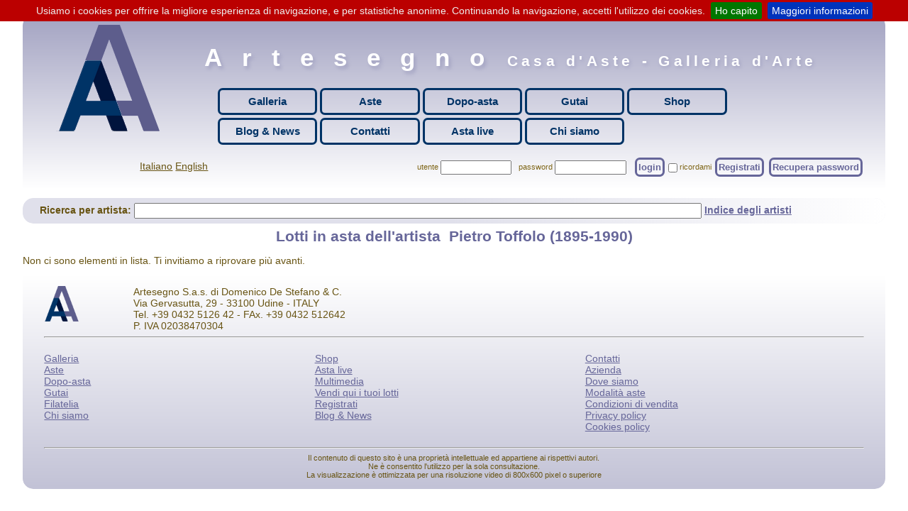

--- FILE ---
content_type: text/html; charset=utf-8
request_url: https://artesegno.com/pgs-aste/lista-opere-artista.aspx?PG=1&ID=6187
body_size: 7104
content:








<!DOCTYPE html>
<html lang="it-it">
<head>
    <!--[if IE]>
      <meta http-equiv="X-UA-Compatible" content="IE=edge,chrome=1" />
    <![endif]-->
    <meta name="robots" content="all" /><meta name="keywords" content="aste, arte contemporanea, arte moderna, arte antica, gutai, galleria, pittura, scultura, grafica, opere d&#39;arte" /><meta name="description" content="Casa d&#39;aste e galleria arte moderna e contemporanea e gutai" /><meta charset="utf-8" /><meta name="viewport" content="width=device-width, initial-scale=1.0" /><meta name="author" content="www.mediagenie.it" /><meta name="revisit-after" content="15 DAYS" /><link href="/css/jquery-ui?v=KVsYnA1Ts3NBIj8jpD_i0oaDlU85H6TZWy088NDZ8Qw1" rel="stylesheet"/>
<link href="/css/master?v=uYreFtHc3enbmFCN9ONg6ppZDAFRkTiITwTqhe1ZEEI1" rel="stylesheet"/>
<link href="../favicon.ico" rel="shortcut icon" type="image/x-icon" />
<title>
	Artesegno Casa d'Aste e galleria arte moderna e contemporanea e gutai
</title></head>
<body>
    <form method="post" action="./lista-opere-artista.aspx?PG=1&amp;ID=6187" onsubmit="javascript:return WebForm_OnSubmit();" id="main_form">
<div class="aspNetHidden">
<input type="hidden" name="__EVENTTARGET" id="__EVENTTARGET" value="" />
<input type="hidden" name="__EVENTARGUMENT" id="__EVENTARGUMENT" value="" />
<input type="hidden" name="__VIEWSTATE" id="__VIEWSTATE" value="oNbGl92AhWOOA2oWDfrm5Z/7+AWqV117TQwWjbBtu6zmT29CfHpL/rzpksAX6ttYu354cG6eVjawDprUVDSBWAM1+tpKIwbNpchRRvB+uLQdgyZO3f/VOIQlwwUqGH02cdrkVkU1TgF7jz9fTrVIFVjhVmOOFML/XIUnrMPvIcrUMGitaaqGnCh+eXVbZF4Z9Pt/dzZIsxuUhRMGb1ldebRHj2jj2z/4vhZSp2v57ZkR/8c9OLJQ1B7iMDusyIX3F9h2GzR3XK9BdhqJp/9/07+2EO2bdfU2yTFTiYqsjr9AJpY+9xXI7ubR0LPmogle/IFBcTDBlknzhX8spNseD6FQnYbZyf8jwPiSKzgfebR3gVqL/VUUGG10QmUQHrC8wUGl23CvS01mM6NnqIMRQvsk9fnYObcaAP4JzsdVtyOUJNZnLoBiGbZwln7agLhLtIb09ZJoWvQooJcgPqtQ1/DeKkJozPaz7NxaBkskwLXkFBbJLsZ0v+pNt5kG3uFFOn1vDTxlensjoGyfmjVeT6WLln/JTYVyT1HMJeKKqA0RHEMfKK5M6ZzhLF4e4JCeXOVaA+BRod0noFICLb1h5sncPPu3yVDhIHvu0NG82P1/RA2IdlUfJVzYH0KlAo6FMJObr4U1du8IVMHnvJUod/KgEjWP60rGKlaT+OOR2Aw8vLqBhzmo5J74kR+vGWU/czcV38nyIdje/MRr/BKVfQd1JuxcUK2walnB8Y3uaNuJ+IaZcXl4QLo+5sQFH/9uP8O0OS815v3WHlAQ04uEP6W/rChlfqInR41DNDNEwdOR/3L982Hf+HJk78TeH20ntEgMiLncJmeRmlM0x85JRPs1N4R6YMKUJnCnD+UZnskvHAyMuYb9oHbexbxO0Bsk" />
</div>

<script type="text/javascript">
//<![CDATA[
var theForm = document.forms['main_form'];
if (!theForm) {
    theForm = document.main_form;
}
function __doPostBack(eventTarget, eventArgument) {
    if (!theForm.onsubmit || (theForm.onsubmit() != false)) {
        theForm.__EVENTTARGET.value = eventTarget;
        theForm.__EVENTARGUMENT.value = eventArgument;
        theForm.submit();
    }
}
//]]>
</script>


<script src="/WebResource.axd?d=pynGkmcFUV13He1Qd6_TZNa2m9Io-G7ywlxMiIASD82OPdkupczx51zrkXbr61OFVWIzwDEt-HKTMpAZwflVJw2&amp;t=638901608248157332" type="text/javascript"></script>


<script src="/Scripts/jquery-3.3.1.min.js" type="text/javascript"></script>
<script src="/WebResource.axd?d=x2nkrMJGXkMELz33nwnakGIjOrsAi8gMiYrZfQjXEojHJyjNElKb0mq9cfzDQS8Fc5_i9x4CS842vyMIR2OwnPMCqhv8yBvM-HJsIGdqOi81&amp;t=638901608248157332" type="text/javascript"></script>
<script type="text/javascript">
//<![CDATA[
function WebForm_OnSubmit() {
if (typeof(ValidatorOnSubmit) == "function" && ValidatorOnSubmit() == false) return false;
return true;
}
//]]>
</script>

<div class="aspNetHidden">

	<input type="hidden" name="__VIEWSTATEGENERATOR" id="__VIEWSTATEGENERATOR" value="1BDA24CD" />
	<input type="hidden" name="__EVENTVALIDATION" id="__EVENTVALIDATION" value="OadLyNMRJgct/6NMxBXXII2eiWylbruGRDEnmmAr7qXBcRNiCkqSbyBJ8LOSGVsDtW781oDIkBVbW8fsWpf+1BEW7ZER7VCeLjaGE7StvMR1e7LS64nRrIzh9+8zA4aET6UOTlN7aQazc1HBI18Xw4MSxJBx7BheM21K/FnFuKkhG4gf9vxok6g5ZE3BcGmsuC0+bT4F3Kz+jlKBllDpEKroqjpfsiC/Drf9wqUktxNPGVwG2GEXTxGykmsRExjgGg49xRNrYSkhWxZZaqOkdnoJeLpcyLN47HgoH62hM0I=" />
</div>
        <script src="/bundles/user-scripts?v=znk47hFWg5A3ZLgUjTrGLm_N_FFaYz2ersVXN-jXMYo1"></script>

        <a id="topofpage"></a>
        
        



<div class="page-head clearfix">
    <div class="head-logo">
        <a title="Home page" href="../default.aspx"></a>
    </div>

    <div class="head-menu">
        <p class="company-name">
            Artesegno</p>
        <p class="company-sub-name">
            Casa d'Aste - Galleria d'Arte
        </p>
        <ul class="main-menu">
            <li class="head-menu-cell extended-menu">
                <div class="nav-button">
                    <a href="../default.aspx">Home page</a>
                </div>
            </li><li class="head-menu-cell">
                <div class="nav-button">
                    <a href="galleria.aspx">Galleria</a>
                </div>
            </li><li class="head-menu-cell">
                <div class="nav-button">
                    <a href="dettaglio-sessione.aspx">Aste</a>
                </div>
            </li><li class="head-menu-cell">
                <div class="nav-button">
                    <a href="post-asta.aspx">Dopo-asta</a>
                </div>
            </li><li class="head-menu-cell">
                <div class="nav-button">
                    <a href="speciale-gutai.aspx">Gutai</a>
                </div>
            </li><li class="head-menu-cell">
                <div class="nav-button">
                    <a href="shop.aspx">Shop</a>
                </div>
            </li><li class="head-menu-cell">
                <div class="nav-button">
                    <a href="../blog/">Blog&nbsp;&&nbsp;News</a>
                </div>
            </li><li class="head-menu-cell">
                <div class="nav-button">
                    <a href="javascript:InfoRequest.Show(&#39;Richiesta di informazioni&#39;);">Contatti</a>
                </div>
            </li><li class="head-menu-cell">
                <div class="nav-button">
                    <a href="live-interattivo.aspx">Asta live</a>
                </div>
            </li><li class="head-menu-cell">
                <div class="nav-button">
                    <a href="chi-siamo.aspx">Chi siamo</a>
                </div>
            </li><li class="head-menu-cell extended-menu">
                <div class="nav-button">
                    <a href="login.aspx">Login / registrati</a>
                    
                </div>
            </li>
        </ul>
    </div>
    <div class="head-lang-area">
        <a id="masterpageheader_btnItaliano" title="Italiano" href="javascript:__doPostBack(&#39;ctl00$masterpageheader$btnItaliano&#39;,&#39;&#39;)">Italiano</a>
        <a id="masterpageheader_btnInglese" title="English" href="javascript:__doPostBack(&#39;ctl00$masterpageheader$btnInglese&#39;,&#39;&#39;)">English</a>
    </div><div class="head-login-area">
        
                
                        <div class="login-user-data">
                            <label for="masterpageheader_UserLoginArea_Login1_UserName" id="masterpageheader_UserLoginArea_Login1_UserNameLabel">utente</label>
                            <input name="ctl00$masterpageheader$UserLoginArea$Login1$UserName" type="text" id="masterpageheader_UserLoginArea_Login1_UserName" class="login-account" />
                            <span data-val-controltovalidate="masterpageheader_UserLoginArea_Login1_UserName" data-val-errormessage="User Name is required." data-val-validationGroup="ctl00$Login1" id="masterpageheader_UserLoginArea_Login1_UserNameRequired" title="User Name is required." data-val="true" data-val-evaluationfunction="RequiredFieldValidatorEvaluateIsValid" data-val-initialvalue="" style="visibility:hidden;">*</span>
                            <label for="masterpageheader_UserLoginArea_Login1_Password" id="masterpageheader_UserLoginArea_Login1_PasswordLabel">password</label>
                            <input name="ctl00$masterpageheader$UserLoginArea$Login1$Password" type="password" id="masterpageheader_UserLoginArea_Login1_Password" class="login-account" />
                            <span data-val-controltovalidate="masterpageheader_UserLoginArea_Login1_Password" data-val-errormessage="Password is required." data-val-validationGroup="ctl00$Login1" id="masterpageheader_UserLoginArea_Login1_PasswordRequired" title="Password is required." data-val="true" data-val-evaluationfunction="RequiredFieldValidatorEvaluateIsValid" data-val-initialvalue="" style="visibility:hidden;">*</span>
                            
                        </div>
                        <div class="login-user-actions">
                            <div class="login-button">
                                <a id="masterpageheader_UserLoginArea_Login1_LoginButton" href="javascript:WebForm_DoPostBackWithOptions(new WebForm_PostBackOptions(&quot;ctl00$masterpageheader$UserLoginArea$Login1$LoginButton&quot;, &quot;&quot;, true, &quot;ctl00$Login1&quot;, &quot;&quot;, false, true))">login</a>
                            </div>
                            <input id="masterpageheader_UserLoginArea_Login1_RememberMe" type="checkbox" name="ctl00$masterpageheader$UserLoginArea$Login1$RememberMe" /><label for="masterpageheader_UserLoginArea_Login1_RememberMe">ricordami</label>
                            <div class="login-button">
                                <a href="nuovo-utente.aspx">Registrati</a>
                            </div>
                            <div class="login-button">
                                <a title="RECUPERA PASSWORD" href="javascript:ShowRecoverPasw();">Recupera password</a>
                            </div>
                        </div>
                    
            
    </div>
</div>












<div class="ricerca-mirata">
    
    <label>Ricerca per artista: </label>

<input name="ctl00$masterpageheader$ricercaperartista$tbRicercaArtista" type="text" id="masterpageheader_ricercaperartista_tbRicercaArtista" />
<a id="masterpageheader_ricercaperartista_lnkIndiceArtisti" title="Indice di tutti gli artisti attualmente presenti" href="indice-artisti.aspx">Indice degli artisti</a>
<input type="hidden" name="ctl00$masterpageheader$ricercaperartista$hfArtistaSelectVal" id="masterpageheader_ricercaperartista_hfArtistaSelectVal" />
<input type="hidden" name="ctl00$masterpageheader$ricercaperartista$hfArtistaSelectLbl" id="masterpageheader_ricercaperartista_hfArtistaSelectLbl" />
<script>
    $(function() {
        $("#masterpageheader_ricercaperartista_tbRicercaArtista").autocomplete({
            delay: 300,
            source: function(request, response) {
                var searchUrl = "/services/services.svc/GetArtisti/" + request.term.trim().replace(/\s+/g, "-") + "/10";
                $.ajax({
                    url: searchUrl,
                    dataType: "json",
                    success: function(data) {
                        // Handle 'no match' indicated by [ "" ] response
                        response(data.length === 1 && data[0].length === 0?[] : data);
                    }
                })
            },
            minLength: 3,
            select: function(event, ui) {
                window.location = "/pgs-aste/lista-opere-artista.aspx?ID=" + ui.item.value + "";
                $("#masterpageheader_ricercaperartista_tbRicercaArtista").val(ui.item.label);
                $("#masterpageheader_ricercaperartista_hfArtistaSelectVal").val(ui.item.value);
                $("#masterpageheader_ricercaperartista_hfArtistaSelectLbl").val(ui.item.label);
                return false;
            }
        })
    });
</script>


</div>


        

        
    <div class="lista-opere-artista">
        <h1 class="nome-artista">
            Lotti in asta dell'artista
            <span lang="it">&nbsp;</span>Pietro Toffolo (1895-1990) 
            
        </h1>
        
<div class="lista-opere">
    
            <p>
                Non ci sono elementi in lista. Ti invitiamo a riprovare più avanti.
            </p>
        
</div>
<script>
    $(function () {
        $('.area-immagine').hover(function () {
            if (this._zoom_attached != true) {
                this._zoom_attached = true;
                var element = $(this).children(".image-zoom").first();
                element.off("zoom").
                    ezPlus({
                        zoomType: "lens",
                        lensSize: 300,
                        cursor: "crosshair",
                        loadingIcon: "img-generic/spinner.gif",
                    })

                element.bind("click", function (e) {
                    var ez = $(this).data('ezPlus');
                    $.fancyboxPlus(ez.getGalleryList());
                });
            }
        });
    });
</script>

    </div>


        
        
<div class="page-footer clearfix">
    <div class="clearfix">
        <div class="footer-logo">
            <a title="Home page" href="../default.aspx"></a>
        </div>
        <div class="company-data">
            <p>Artesegno S.a.s. di Domenico De Stefano & C.</p>
            <p>Via Gervasutta, 29 - 33100 Udine - ITALY</p>
            <p>Tel. +39 0432 5126 42 - FAx. +39 0432 512642</p>
            <p>P. IVA 02038470304</p>
        </div>
        <hr />
    </div>
    <ul class="footer-link-list">
        <li class="footer-menu-item">
            <a href="galleria.aspx">Galleria</a>
        </li>
        <li class="footer-menu-item">
            <a href="dettaglio-sessione.aspx">Aste</a>
        </li>
        <li class="footer-menu-item">
            <a href="post-asta.aspx">Dopo-asta</a>
        </li>
        <li class="footer-menu-item">
            <a href="speciale-gutai.aspx">Gutai</a>
        </li>
        <li class="footer-menu-item">
            <a href="filatelia.aspx">Filatelia</a>
        </li>
        <li class="footer-menu-item">
            <a href="chi-siamo.aspx">Chi siamo</a>
        </li>
    </ul><ul class="footer-link-list">
        <li class="footer-menu-item">
            <a href="shop.aspx">Shop</a>
        </li>
        <li class="footer-menu-item">
            <a href="live-interattivo.aspx">Asta live</a>
        </li>
        
        <li class="footer-menu-item">
            <a href="https://www.youtube.com/user/artesegno" target="_blank">Multimedia</a>
        </li>

        <li class="footer-menu-item">
            <a href="javascript:InfoRequest.Show(&#39;Richiesta di contatto per messa in vendita delle proprie opere&#39;);">Vendi qui i tuoi lotti</a>
        </li>
        <li class="footer-menu-item">
            <a href="nuovo-utente.aspx">Registrati</a>
        </li>
        <li class="footer-menu-item">
            <a href="../blog/">Blog&nbsp;&&nbsp;News</a>
        </li>
    </ul><ul class="footer-link-list">
        <li class="footer-menu-item">
            <a href="javascript:InfoRequest.Show(&#39;Richiesta di informazioni&#39;);">Contatti</a>
        </li>
        <li class="footer-menu-item">
            <a href="dove-siamo.aspx">Azienda</a>
        </li>
        <li class="footer-menu-item">
            <a href="dove-siamo.aspx">Dove siamo</a>
        </li>
        <li class="footer-menu-item">
            <a href="help/modalita-asta.aspx">Modalità aste</a>
        </li>
        <li class="footer-menu-item">
            <a href="help/condizioni-vendita.aspx">Condizioni di vendita</a>
        </li>
        <li class="footer-menu-item">
            <a href="help/privacy.aspx">Privacy policy</a>
        </li>
        <li class="footer-menu-item">
            <a href="help/cookies.aspx">Cookies policy</a>
        </li>
    </ul>
    <hr />
    <p class="disclaimer">
        Il contenuto di questo sito è una proprietà intellettuale ed appartiene ai rispettivi autori. <br/>
Ne è consentito l'utilizzo per la sola consultazione.<br/>
La visualizzazione è ottimizzata per una risoluzione video di 800x600 pixel o superiore
    </p>
</div>

        
    </form>
    
    


<!-- Matomo -->
<script>
    var _paq = window._paq = window._paq || [];
    /* tracker methods like "setCustomDimension" should be called before "trackPageView" */
    _paq.push(["setDomains", ["*.artesegno.com", "*.www.artesegno.com"]]);
    _paq.push(['trackPageView']);
    _paq.push(['enableLinkTracking']);
    (function () {
        var u = "https://statistiche.monecta.com/";
        _paq.push(['setTrackerUrl', u + 'matomo.php']);
        _paq.push(['setSiteId', '1']);
        var d = document, g = d.createElement('script'), s = d.getElementsByTagName('script')[0];
        g.async = true; g.src = u + 'matomo.js'; s.parentNode.insertBefore(g, s);
    })();
</script>
<noscript><p><img src="https://statistiche.monecta.com/matomo.php?idsite=1&amp;rec=1" style="border:0;" alt="" /></p></noscript>
<!-- End Matomo Code -->



<!-- End Matomo Code -->

<script>
    // <!-- 
    $(function () {
        windowResize();
        $(window).resize(windowResize);

        $(window).scroll(function () {
            if ($(window).scrollTop() >= 400) {
                if ($("div.scroll-to-top").length == 0) {
                    $("<div>").addClass("scroll-to-top").prependTo(".page-footer").click(function () {
                        $(window).scrollTop(0);
                    });
                }
            } else {
                if ($("div.scroll-to-top").length > 0) {
                    $(".scroll-to-top").remove();
                }
            }
        });

        $.cookieBar({
            fixed: true,
            acceptOnScroll: 200,
            acceptOnContinue: true,
            acceptAnyClick: true,
            message: "Usiamo i cookies per offrire la migliore esperienza di navigazione, e per statistiche anonime.\
                    Continuando la navigazione, accetti l'utilizzo dei cookies.",
            acceptText: "Ho capito",
            policyButton: true,
            policyText: "Maggiori informazioni",
            policyURL: "/pgs-aste/help/cookies.aspx",

        });
    });

    function windowResize() {
        if ($(window).width() < 750) {
            if ($(("ul.main-menu")).length > 0) {
                $("<div>").addClass("btn-menu-mobile").prependTo("div.page-head").click(function () {
                    if ($("ul.main-menu-mobile[ACTIVE]").length > 0) {
                        $("ul.main-menu-mobile").removeAttr("ACTIVE").hide();
                    } else {
                        $("ul.main-menu-mobile").attr("ACTIVE", "ON").show();
                    }
                });
                $("ul.main-menu").addClass("main-menu-mobile").removeClass("main-menu").click(function () {
                    $(this).removeAttr("ACTIVE").hide();
                });
            }
        }
        else {
            if ($("ul.main-menu-mobile").length > 0) {
                // $("ul.main-menu-mobile").remove("li:last-child");
                $("div.page-head").find(".btn-menu-mobile").remove();
                $("ul.main-menu-mobile")
                    .addClass("main-menu").removeClass("main-menu-mobile")
                    .removeAttr("ACTIVE").unbind("click");
            }
        }
    }

    
    // -->
</script>

	<script async src="https://widget.spreaker.com/widgets.js"></script>
    
</body>
</html>


--- FILE ---
content_type: text/css; charset=utf-8
request_url: https://artesegno.com/css/master?v=uYreFtHc3enbmFCN9ONg6ppZDAFRkTiITwTqhe1ZEEI1
body_size: 32049
content:
/* Minification failed. Returning unminified contents.
(2,13352): run-time error CSS1055: Expected media-query expression, found 'only'
(368,265): run-time error CSS1054: JavaScript error in expression property: Variable has not been declared: ignoreMe
 */
/*! Blue Monday Skin for jPlayer 2.9.2 ~ (c) 2009-2014 Happyworm Ltd ~ MIT License */.jp-audio :focus,.jp-audio-stream :focus,.jp-video :focus{outline:0}.jp-audio button::-moz-focus-inner,.jp-audio-stream button::-moz-focus-inner,.jp-video button::-moz-focus-inner{border:0}.jp-audio,.jp-audio-stream,.jp-video{font-size:16px;font-family:Verdana,Arial,sans-serif;line-height:1.6;color:#666;border:1px solid #009be3;background-color:#eee}.jp-audio{width:420px}.jp-audio-stream{width:182px}.jp-video-270p{width:480px}.jp-video-360p{width:640px}.jp-video-full{width:480px;height:270px;position:static!important;position:relative}.jp-video-full div div{z-index:1000}.jp-video-full .jp-jplayer{top:0;left:0;position:fixed!important;position:relative;overflow:hidden}.jp-video-full .jp-gui{position:fixed!important;position:static;top:0;left:0;width:100%;height:100%;z-index:1001}.jp-video-full .jp-interface{position:absolute!important;position:relative;bottom:0;left:0}.jp-interface{position:relative;background-color:#eee;width:100%}.jp-audio .jp-interface,.jp-audio-stream .jp-interface{height:80px}.jp-video .jp-interface{border-top:1px solid #009be3}.jp-controls-holder{clear:both;width:440px;margin:0 auto;position:relative;overflow:hidden;top:-8px}.jp-interface .jp-controls{margin:0;padding:0;overflow:hidden}.jp-audio .jp-controls{width:380px;padding:20px 20px 0}.jp-audio-stream .jp-controls{position:absolute;top:20px;left:20px;width:142px}.jp-video .jp-type-single .jp-controls{width:78px;margin-left:200px}.jp-video .jp-type-playlist .jp-controls{width:134px;margin-left:172px}.jp-video .jp-controls{float:left}.jp-controls button{display:block;float:left;overflow:hidden;text-indent:-9999px;border:none;cursor:pointer}.jp-play{width:40px;height:40px;background:url(/css/jpskins/blue.monday/image/jplayer.blue.monday.jpg) no-repeat}.jp-play:focus{background:url(/css/jpskins/blue.monday/image/jplayer.blue.monday.jpg) -41px 0 no-repeat}.jp-state-playing .jp-play{background:url(/css/jpskins/blue.monday/image/jplayer.blue.monday.jpg) 0 -42px no-repeat}.jp-state-playing .jp-play:focus{background:url(/css/jpskins/blue.monday/image/jplayer.blue.monday.jpg) -41px -42px no-repeat}.jp-next,.jp-previous,.jp-stop{width:28px;height:28px;margin-top:6px}.jp-stop{background:url(/css/jpskins/blue.monday/image/jplayer.blue.monday.jpg) 0 -83px no-repeat;margin-left:10px}.jp-stop:focus{background:url(/css/jpskins/blue.monday/image/jplayer.blue.monday.jpg) -29px -83px no-repeat}.jp-previous{background:url(/css/jpskins/blue.monday/image/jplayer.blue.monday.jpg) 0 -112px no-repeat}.jp-previous:focus{background:url(/css/jpskins/blue.monday/image/jplayer.blue.monday.jpg) -29px -112px no-repeat}.jp-next{background:url(/css/jpskins/blue.monday/image/jplayer.blue.monday.jpg) 0 -141px no-repeat}.jp-next:focus{background:url(/css/jpskins/blue.monday/image/jplayer.blue.monday.jpg) -29px -141px no-repeat}.jp-progress{overflow:hidden;background-color:#ddd}.jp-audio .jp-progress{position:absolute;top:32px;height:15px}.jp-audio .jp-type-single .jp-progress{left:110px;width:186px}.jp-audio .jp-type-playlist .jp-progress{left:166px;width:130px}.jp-video .jp-progress{top:0;left:0;width:100%;height:10px}.jp-seek-bar{background:url(/css/jpskins/blue.monday/image/jplayer.blue.monday.jpg) 0 -202px repeat-x;width:0;height:100%;cursor:pointer}.jp-play-bar{background:url(/css/jpskins/blue.monday/image/jplayer.blue.monday.jpg) 0 -218px repeat-x;width:0;height:100%}.jp-seeking-bg{background:url(/css/jpskins/blue.monday/image/jplayer.blue.monday.seeking.gif)}.jp-state-no-volume .jp-volume-controls{display:none}.jp-volume-controls{position:absolute;top:32px;left:308px;width:200px}.jp-audio-stream .jp-volume-controls{left:70px}.jp-video .jp-volume-controls{top:12px;left:50px}.jp-volume-controls button{display:block;position:absolute;overflow:hidden;text-indent:-9999px;border:none;cursor:pointer}.jp-mute,.jp-volume-max{width:18px;height:15px}.jp-volume-max{left:74px}.jp-mute{background:url(/css/jpskins/blue.monday/image/jplayer.blue.monday.jpg) 0 -170px no-repeat}.jp-mute:focus{background:url(/css/jpskins/blue.monday/image/jplayer.blue.monday.jpg) -19px -170px no-repeat}.jp-state-muted .jp-mute{background:url(/css/jpskins/blue.monday/image/jplayer.blue.monday.jpg) -60px -170px no-repeat}.jp-state-muted .jp-mute:focus{background:url(/css/jpskins/blue.monday/image/jplayer.blue.monday.jpg) -79px -170px no-repeat}.jp-volume-max{background:url(/css/jpskins/blue.monday/image/jplayer.blue.monday.jpg) 0 -186px no-repeat}.jp-volume-max:focus{background:url(/css/jpskins/blue.monday/image/jplayer.blue.monday.jpg) -19px -186px no-repeat}.jp-volume-bar{position:absolute;overflow:hidden;background:url(/css/jpskins/blue.monday/image/jplayer.blue.monday.jpg) 0 -250px repeat-x;top:5px;left:22px;width:46px;height:5px;cursor:pointer}.jp-volume-bar-value{background:url(/css/jpskins/blue.monday/image/jplayer.blue.monday.jpg) 0 -256px repeat-x;width:0;height:5px}.jp-audio .jp-time-holder{position:absolute;top:50px}.jp-audio .jp-type-single .jp-time-holder{left:110px;width:186px}.jp-audio .jp-type-playlist .jp-time-holder{left:166px;width:130px}.jp-current-time,.jp-duration{width:60px;font-size:.64em;font-style:oblique}.jp-current-time{float:left;display:inline;cursor:default}.jp-duration{float:right;display:inline;text-align:right;cursor:pointer}.jp-video .jp-current-time{margin-left:20px}.jp-video .jp-duration{margin-right:20px}.jp-details{font-weight:700;text-align:center;cursor:default}.jp-details,.jp-playlist{width:100%;background-color:#ccc;border-top:1px solid #009be3}.jp-type-playlist .jp-details,.jp-type-single .jp-details{border-top:none}.jp-details .jp-title{margin:0;padding:5px 20px;font-size:.72em;font-weight:700}.jp-playlist ul{list-style-type:none;margin:0;padding:0 20px;font-size:.72em}.jp-playlist li{padding:5px 0 4px 20px;border-bottom:1px solid #eee}.jp-playlist li div{display:inline}div.jp-type-playlist div.jp-playlist li:last-child{padding:5px 0 5px 20px;border-bottom:none}div.jp-type-playlist div.jp-playlist li.jp-playlist-current{list-style-type:square;list-style-position:inside;padding-left:7px}div.jp-type-playlist div.jp-playlist a{color:#333;text-decoration:none}div.jp-type-playlist div.jp-playlist a.jp-playlist-current,div.jp-type-playlist div.jp-playlist a:hover{color:#0d88c1}div.jp-type-playlist div.jp-playlist a.jp-playlist-item-remove{float:right;display:inline;text-align:right;margin-right:10px;font-weight:700;color:#666}div.jp-type-playlist div.jp-playlist a.jp-playlist-item-remove:hover{color:#0d88c1}div.jp-type-playlist div.jp-playlist span.jp-free-media{float:right;display:inline;text-align:right;margin-right:10px}div.jp-type-playlist div.jp-playlist span.jp-free-media a{color:#666}div.jp-type-playlist div.jp-playlist span.jp-free-media a:hover{color:#0d88c1}span.jp-artist{font-size:.8em;color:#666}.jp-video-play{width:100%;overflow:hidden;cursor:pointer;background-color:transparent}.jp-video-270p .jp-video-play{margin-top:-270px;height:270px}.jp-video-360p .jp-video-play{margin-top:-360px;height:360px}.jp-video-full .jp-video-play{height:100%}.jp-video-play-icon{position:relative;display:block;width:112px;height:100px;margin-left:-56px;margin-top:-50px;left:50%;top:50%;background:url(/css/jpskins/blue.monday/image/jplayer.blue.monday.video.play.png) no-repeat;text-indent:-9999px;border:none;cursor:pointer}.jp-video-play-icon:focus{background:url(/css/jpskins/blue.monday/image/jplayer.blue.monday.video.play.png) 0 -100px no-repeat}.jp-jplayer,.jp-jplayer audio{width:0;height:0}.jp-jplayer{background-color:#000}.jp-toggles{padding:0;margin:0 auto;overflow:hidden}.jp-audio .jp-type-single .jp-toggles{width:25px}.jp-audio .jp-type-playlist .jp-toggles{width:55px;margin:0;position:absolute;left:325px;top:50px}.jp-video .jp-toggles{position:absolute;right:16px;margin:10px 0 0;width:100px}.jp-toggles button{display:block;float:left;width:25px;height:18px;text-indent:-9999px;line-height:100%;border:none;cursor:pointer}.jp-full-screen{background:url(/css/jpskins/blue.monday/image/jplayer.blue.monday.jpg) 0 -310px no-repeat;margin-left:20px}.jp-full-screen:focus{background:url(/css/jpskins/blue.monday/image/jplayer.blue.monday.jpg) -30px -310px no-repeat}.jp-state-full-screen .jp-full-screen{background:url(/css/jpskins/blue.monday/image/jplayer.blue.monday.jpg) -60px -310px no-repeat}.jp-state-full-screen .jp-full-screen:focus{background:url(/css/jpskins/blue.monday/image/jplayer.blue.monday.jpg) -90px -310px no-repeat}.jp-repeat{background:url(/css/jpskins/blue.monday/image/jplayer.blue.monday.jpg) 0 -290px no-repeat}.jp-repeat:focus{background:url(/css/jpskins/blue.monday/image/jplayer.blue.monday.jpg) -30px -290px no-repeat}.jp-state-looped .jp-repeat{background:url(/css/jpskins/blue.monday/image/jplayer.blue.monday.jpg) -60px -290px no-repeat}.jp-state-looped .jp-repeat:focus{background:url(/css/jpskins/blue.monday/image/jplayer.blue.monday.jpg) -90px -290px no-repeat}.jp-shuffle{background:url(/css/jpskins/blue.monday/image/jplayer.blue.monday.jpg) 0 -270px no-repeat;margin-left:5px}.jp-shuffle:focus{background:url(/css/jpskins/blue.monday/image/jplayer.blue.monday.jpg) -30px -270px no-repeat}.jp-state-shuffled .jp-shuffle{background:url(/css/jpskins/blue.monday/image/jplayer.blue.monday.jpg) -60px -270px no-repeat}.jp-state-shuffled .jp-shuffle:focus{background:url(/css/jpskins/blue.monday/image/jplayer.blue.monday.jpg) -90px -270px no-repeat}.jp-no-solution{padding:5px;font-size:.8em;background-color:#eee;border:2px solid #009be3;color:#000;display:none}.jp-no-solution a{color:#000}.jp-no-solution span{font-size:1em;display:block;text-align:center;font-weight:700}
/*! normalize.css v2.1.3 | MIT License | git.io/normalize */article,aside,details,figcaption,figure,footer,header,hgroup,main,nav,section,summary{display:block}audio,canvas,video{display:inline-block}audio:not([controls]){display:none;height:0}[hidden],template{display:none}html{font-family:sans-serif;-ms-text-size-adjust:100%;-webkit-text-size-adjust:100%}a{background:0 0}a:focus{outline:dotted thin}a:active,a:hover{outline:0}h1{margin:.67em 0}abbr[title]{border-bottom:1px dotted}b,strong{font-weight:700}dfn{font-style:italic}hr{-moz-box-sizing:content-box;box-sizing:content-box;height:0}mark{background:#ff0;color:#000}code,kbd,pre,samp{font-family:monospace,serif;font-size:1em}pre{white-space:pre-wrap}q{quotes:"\201C" "\201D" "\2018" "\2019"}small{font-size:80%}sub,sup{font-size:75%;line-height:0;position:relative;vertical-align:baseline}sup{top:-.5em}sub{bottom:-.25em}svg:not(:root){overflow:hidden}figure{margin:0}fieldset{border:1px solid silver;margin:0 2px;padding:.35em .625em .75em}legend{border:0;padding:0}button,input,select,textarea{font-family:inherit;font-size:100%;margin:0}button,input{line-height:normal}button,select{text-transform:none}button,html input[type=button],input[type=reset],input[type=submit]{-webkit-appearance:button;cursor:pointer}button[disabled],html input[disabled]{cursor:default}input[type=checkbox],input[type=radio]{box-sizing:border-box;padding:0}input[type=search]{-webkit-appearance:textfield;-moz-box-sizing:content-box;-webkit-box-sizing:content-box;box-sizing:content-box}input[type=search]::-webkit-search-cancel-button,input[type=search]::-webkit-search-decoration{-webkit-appearance:none}button::-moz-focus-inner,input::-moz-focus-inner{border:0;padding:0}textarea{overflow:auto;vertical-align:top}table{border-collapse:collapse;border-spacing:0}.clearfix:after,.clearfix:before{content:" ";display:table}.clearfix:after{clear:both}.clearfix{*zoom:1}body{font-family:'Trebuchet MS','Lucida Sans Unicode','Lucida Grande','Lucida Sans',Arial,sans-serif;font-size:14px;color:#685413;width:95%;max-width:1600px;margin:1.5em auto;background-color:#fff}.xdsoft_datetimepicker{z-index:1000000!important}a a:hover,a:active,a:link,a:visited{color:#669}h1{font-size:2em;color:#669;font-weight:700;text-align:center}h2{font-size:1.7em;color:#669;text-align:center}h3{font-size:1.4em;color:#669;text-align:center}.evidenza{font-size:1.1em;color:#f33}ul.comandi{padding:0;margin:0 auto;text-align:center}ul.comandi li.action-cell{display:inline-block;text-align:center}ul.comandi li.action-cell div.action-button{border:3px solid #669;text-align:center;-webkit-border-radius:7px;-webkit-background-clip:padding-box;-moz-border-radius:7px;-moz-background-clip:padding;border-radius:7px;background-clip:padding-box;height:1.2em;margin:inherit;margin-top:1em;margin-bottom:1em;padding:5px}ul.comandi li.action-cell div.action-button:hover{background-color:#8585ad}ul.comandi li.action-cell div.action-button:hover a{color:#e0e0eb}ul.comandi li.action-cell div.action-button a,ul.comandi li.action-cell div.action-button p{margin-top:0;margin-bottom:0;display:block;color:#669;text-decoration:none;font-weight:700;position:relative;top:50%;-webkit-transform:translateY(-50%);-moz-transform:translateY(-50%);-ms-transform:translateY(-50%);-o-transform:translateY(-50%);transform:translateY(-50%);font-size:1.3em}ul.comandi li.action-cell div.action-button-small{border:3px solid #669;text-align:center;-webkit-border-radius:7px;-webkit-background-clip:padding-box;-moz-border-radius:7px;-moz-background-clip:padding;border-radius:7px;background-clip:padding-box;height:1.2em;margin:inherit;margin-top:1em;margin-bottom:1em;padding:5px}ul.comandi li.action-cell div.action-button-small:hover{background-color:#8585ad}ul.comandi li.action-cell div.action-button-small:hover a{color:#e0e0eb}ul.comandi li.action-cell div.action-button-small a,ul.comandi li.action-cell div.action-button-small p{margin-top:0;margin-bottom:0;display:block;color:#669;text-decoration:none;font-weight:700;position:relative;top:50%;-webkit-transform:translateY(-50%);-moz-transform:translateY(-50%);-ms-transform:translateY(-50%);-o-transform:translateY(-50%);transform:translateY(-50%);font-size:1.1em}.btn-attivo{margin:2px;padding:2px;border:3px solid #669;height:1.5em;text-align:center;-webkit-border-radius:7px;-webkit-background-clip:padding-box;-moz-border-radius:7px;-moz-background-clip:padding;border-radius:7px;background-clip:padding-box;display:inline-block;font-size:.8em}.btn-attivo:hover{background-color:#8585ad}.btn-attivo:hover a{color:#e0e0eb}.btn-attivo a,.btn-attivo p{margin-top:0;margin-bottom:0;display:block;color:#669;text-decoration:none;font-weight:700;position:relative;top:50%;-webkit-transform:translateY(-50%);-moz-transform:translateY(-50%);-ms-transform:translateY(-50%);-o-transform:translateY(-50%);transform:translateY(-50%);font-size:1.2em}.btn-non-attivo{margin:2px;padding:2px;border:3px solid #669;height:1.5em;text-align:center;-webkit-border-radius:7px;-webkit-background-clip:padding-box;-moz-border-radius:7px;-moz-background-clip:padding;border-radius:7px;background-clip:padding-box;display:inline-block;font-size:.8em;border-color:#a3a3c2;background-color:#c2c2d6}.btn-non-attivo:hover{background-color:#8585ad}.btn-non-attivo:hover a{color:#e0e0eb}.btn-non-attivo a,.btn-non-attivo p{margin-top:0;margin-bottom:0;display:block;color:#669;text-decoration:none;font-weight:700;position:relative;top:50%;-webkit-transform:translateY(-50%);-moz-transform:translateY(-50%);-ms-transform:translateY(-50%);-o-transform:translateY(-50%);transform:translateY(-50%);font-size:1.2em}.btn-non-attivo p{color:#fff}div.ricerca-mirata{display:block;text-align:center;vertical-align:top;padding:.5em 5% .5em 2%;background-color:#e0e0eb}@media only screen and (min-width:850px){div.ricerca-mirata{-webkit-border-radius:15px;-webkit-background-clip:padding-box;-moz-border-radius:15px;-moz-background-clip:padding;border-radius:15px;background-clip:padding-box;text-align:left;background-image:url([data-uri]);background-image:-webkit-linear-gradient(left,#e0e0eb 50%,#fff 100%);background-image:-moz-linear-gradient(left,#e0e0eb 50%,#fff 100%);background-image:-o-linear-gradient(left,#e0e0eb 50%,#fff 100%);background-image:linear-gradient(to right,#e0e0eb 50%,#fff 100%)}}@media only screen and (min-width:1000px){div.ricerca-mirata input[type=text]{width:70%}}div.ricerca-mirata a,div.ricerca-mirata label{font-weight:600}.modal-window,.validationMessage{display:none}.errore-validazione,.validation-error{color:red;border-color:red;font-size:.9em}p.Continued{margin-top:0;margin-bottom:0}.Small{font-size:9pt;margin-top:0;margin-bottom:0}.Alert{font-size:12pt;color:red;font-style:italic;text-align:center}P.SmallFooter{font-size:10px;text-align:center}P.Footer{font-size:11px;text-align:center}TABLE.NavigationList{border:1px solid #06C}.didascalia{font-size:10px}p.NavigationList{text-align:center}P.Warning{font-size:24px;color:red;text-decoration:blink;text-align:center}img{border:0}.DataInput{font-family:"Courier New",Courier,mono;font-size:12px;color:#069}.Evidence{font-size:16px;font-style:normal}p.Anno{font-size:14px;font-weight:700}p.Expo{font-style:italic;text-indent:-40px;margin-bottom:0;margin-left:60px}p.Location{text-indent:-40px;margin:0;padding-left:100px}p.Gallery{text-indent:-40px;padding-left:60px}.DataText{font-family:"Courier New",Courier,monospace;font-size:small;text-align:left}.NavigationBar{font-family:Arial,Helvetica,sans-serif;font-size:medium}p.SmallCenter{font-size:9pt;margin-top:0;margin-bottom:0;text-align:center}input,option{font-family:'Courier New',Courier,monospace}div.page-head{background-color:#a3a3c2;background-image:url([data-uri]);background-image:-webkit-linear-gradient(top,#a3a3c2 0,#fff 100%);background-image:-moz-linear-gradient(top,#a3a3c2 0,#fff 100%);background-image:-o-linear-gradient(top,#a3a3c2 0,#fff 100%);background-image:linear-gradient(to bottom,#a3a3c2 0,#fff 100%);color:#dbb539;padding:1em 2.5%;margin-bottom:1em;-webkit-border-top-left-radius:15px;-moz-border-radius-topleft:15px;border-top-left-radius:15px;-webkit-border-top-right-radius:15px;-webkit-background-clip:padding-box;-moz-border-radius-topright:15px;-moz-background-clip:padding;border-top-right-radius:15px;background-clip:padding-box}div.page-head h1,div.page-head h2,div.page-head h3,div.page-head p{color:#669}div.page-head p.company-name,div.page-head p.company-sub-name{color:#fff;display:inline-block;text-shadow:.1em .1em 5px #a3a3c2;font-weight:bolder;margin-top:0;margin-bottom:.2em}div.page-head p.company-name{font-size:2.5em;letter-spacing:.8em}@media only screen and (max-width:399px){div.page-head p.company-name{font-size:1.5em;letter-spacing:.4em}}@media only screen and (min-width:400px){div.page-head p.company-name{font-size:1.8em;letter-spacing:.5em}}@media only screen and (min-width:500px){div.page-head p.company-name{font-size:2em;letter-spacing:.7em}}@media only screen and (min-width:600px){div.page-head p.company-name{font-size:2.5em;letter-spacing:.8em}}div.page-head p.company-sub-name{font-size:1.5em;letter-spacing:.25em}@media only screen and (max-width:399px){div.page-head p.company-sub-name{display:none}}@media only screen and (min-width:400px){div.page-head p.company-sub-name{font-size:1.08em;letter-spacing:.156em}}@media only screen and (min-width:500px){div.page-head p.company-sub-name{font-size:1.2em;letter-spacing:.219em}}@media only screen and (min-width:600px){div.page-head p.company-sub-name{font-size:1.5em;letter-spacing:.25em}}div.page-head div.head-logo{width:16.667%;margin-right:2.5%;display:inline-block}div.page-head div.head-logo a{background-image:url(../img-generic/logo-header-1.png);background-size:contain;display:block;background-position:left top;background-repeat:no-repeat;max-width:160px;width:100%;height:150px;margin-left:auto;margin-right:auto}@media only screen and (max-width:399px){div.page-head div.head-logo{display:none}}@media only screen and (min-width:400px){div.page-head div.head-logo{max-width:60px}}@media only screen and (min-width:600px){div.page-head div.head-logo{max-width:80px}}@media only screen and (min-width:700px){div.page-head div.head-logo{max-width:initial}}div.page-head div.head-menu{display:inline-block;width:75%}div.page-head div.btn-menu-mobile{position:absolute;margin:1.5em 3%;top:0;right:0;z-index:20;background-size:contain;width:64px;height:64px;background-image:url(/img-buttons/menu-64.png)}@media only screen and (max-width:449px){div.page-head div.btn-menu-mobile{width:48px;height:48px;background-image:url(/img-buttons/menu-48.png)}}@media only screen and (min-width:450px){div.page-head div.btn-menu-mobile{width:64px;height:64px;background-image:url(/img-buttons/menu-64.png)}}div.page-head ul.main-menu{padding:0 0 0 2%;list-style:none}@media only screen and (max-width:749px){div.page-head ul.main-menu{font-size:1.2em}}@media only screen and (max-width:749px){div.page-head ul.main-menu li.head-menu-cell{font-size:1.2em}}@media only screen and (min-width:750px){div.page-head ul.main-menu li.head-menu-cell{display:inline-block;text-align:center;width:24%}div.page-head ul.main-menu li.head-menu-cell div.nav-button{margin:2px;padding:2px;border:3px solid #669;text-align:center;-webkit-border-radius:7px;-webkit-background-clip:padding-box;-moz-border-radius:7px;-moz-background-clip:padding;border-radius:7px;background-clip:padding-box;border-color:#036;height:2em}div.page-head ul.main-menu li.head-menu-cell div.nav-button a,div.page-head ul.main-menu li.head-menu-cell div.nav-button p{margin-top:0;margin-bottom:0;display:block;text-decoration:none;font-weight:700;position:relative;top:50%;-webkit-transform:translateY(-50%);-moz-transform:translateY(-50%);-ms-transform:translateY(-50%);-o-transform:translateY(-50%);transform:translateY(-50%);font-size:1.1em;color:#036}div.page-head ul.main-menu li.head-menu-cell div.nav-button:hover{background-color:#004c99}div.page-head ul.main-menu li.head-menu-cell div.nav-button:hover a{color:#39f}}@media only screen and (min-width:750px) and only screen and (min-width:300px){div.page-head ul.main-menu li.head-menu-cell div.nav-button a,div.page-head ul.main-menu li.head-menu-cell div.nav-button p{font-size:1.2em}}@media only screen and (min-width:1100px){div.page-head ul.main-menu li.head-menu-cell{width:17%}}@media only screen and (min-width:1500px){div.page-head ul.main-menu li.head-menu-cell{width:15%}}div.page-head ul.main-menu li.extended-menu{display:none}div.page-head ul.main-menu-mobile{background-color:#669;padding:1em 0 1em 2%;list-style:none;position:absolute;z-index:10;width:100%;top:0;left:0;font-size:1.2em;display:none}div.page-head ul.main-menu-mobile[ACTIVE]{display:block}div.page-head ul.main-menu-mobile li.head-menu-cell{font-size:2em;display:block;padding-left:5%;border-left:3px solid #fff}div.page-head ul.main-menu-mobile li.head-menu-cell:first-child{padding-top:.5em}div.page-head ul.main-menu-mobile li.head-menu-cell:last-child{padding-bottom:.5em}div.page-head ul.main-menu-mobile li.head-menu-cell a,div.page-head ul.main-menu-mobile li.head-menu-cell p{text-decoration:none;color:#fff;display:block}div.page-head ul.main-menu-mobile li.head-menu-cell a:first-letter,div.page-head ul.main-menu-mobile li.head-menu-cell p:first-letter{font-weight:700;font-size:1.5em}div.page-head ul.main-menu-mobile li.head-menu-cell a:hover,div.page-head ul.main-menu-mobile li.head-menu-cell p:hover{text-decoration:underline}div.page-head div.head-lang-area{text-align:left}div.page-head div.head-lang-area a{color:#685413}@media only screen and (min-width:400px){div.page-head div.head-lang-area{text-align:right}}@media only screen and (min-width:600px){div.page-head div.head-lang-area{display:inline-block;width:20%}}div.page-head div.head-login-area{font-size:.8em;text-align:right;color:#7e6517;width:auto}div.page-head div.head-login-area>.login-button>a{color:#685413}@media only screen and (min-width:600px){div.page-head div.head-login-area{display:inline-block;width:80%}}div.page-head div.head-login-area div.login-user-data{text-align:right;width:auto}@media only screen and (max-width:449px){div.page-head div.head-login-area div.login-user-data{display:none}}@media only screen and (min-width:450px){div.page-head div.head-login-area div.login-user-data{display:inline-block;width:50%}}div.page-head div.head-login-area div.login-user-actions{padding-left:0;width:auto}@media only screen and (max-width:449px){div.page-head div.head-login-area div.login-user-actions{display:none}}@media only screen and (min-width:450px){div.page-head div.head-login-area div.login-user-actions{display:inline-block}}div.page-head div.head-login-area div.login-user-actions div.login-button{margin:2px;padding:2px;border:3px solid #669;height:1.5em;text-align:center;-webkit-border-radius:7px;-webkit-background-clip:padding-box;-moz-border-radius:7px;-moz-background-clip:padding;border-radius:7px;background-clip:padding-box;display:inline-block}div.page-head div.head-login-area div.login-user-actions div.login-button:hover{background-color:#8585ad}div.page-head div.head-login-area div.login-user-actions div.login-button:hover a{color:#e0e0eb}div.page-head div.head-login-area div.login-user-actions div.login-button a,div.page-head div.head-login-area div.login-user-actions div.login-button p{margin-top:0;margin-bottom:0;display:block;color:#669;text-decoration:none;font-weight:700;position:relative;top:50%;-webkit-transform:translateY(-50%);-moz-transform:translateY(-50%);-ms-transform:translateY(-50%);-o-transform:translateY(-50%);transform:translateY(-50%);font-size:1.2em}div.page-head div.head-login-area input.login-account{font-size:1.1em;width:20%}div.page-head div.head-login-area input[type=checkbox]{vertical-align:middle;margin-right:.25em}div.head-promo-image{display:block;margin-left:auto;margin-right:auto}@media only screen and (min-width:600px){div.head-promo-image{display:inline-block;width:40%;max-width:1000px}}div.head-promo-image img{display:block;width:100%;margin-left:auto;margin-right:auto;max-width:500px}div.head-promo-text a{text-decoration:none}div.head-promo-text a p{color:red;font-weight:700;margin-top:0;margin-bottom:0;text-align:center}@media only screen and (min-width:700px){div.head-promo-text a p{font-size:1.2em}}@media only screen and (min-width:850px){div.head-promo-text a p{font-size:1.4em}}@media only screen and (min-width:1100px){div.head-promo-text a p{font-size:2em}}@media only screen and (min-width:600px){div.head-promo-text{display:inline-block;width:50%}div.head-promo-text a p{text-align:left}}div.page-footer{width:95%;background-color:#c2c2d6;background-image:url([data-uri]);background-image:-webkit-linear-gradient(top,#fff 0,#c2c2d6 100%);background-image:-moz-linear-gradient(top,#fff 0,#c2c2d6 100%);background-image:-o-linear-gradient(top,#fff 0,#c2c2d6 100%);background-image:linear-gradient(to bottom,#fff 0,#c2c2d6 100%);padding:1em 2.5%;margin-bottom:1em;-webkit-border-bottom-left-radius:15px;-moz-border-radius-bottomleft:15px;border-bottom-left-radius:15px;-webkit-border-bottom-right-radius:15px;-webkit-background-clip:padding-box;-moz-border-radius-bottomright:15px;-moz-background-clip:padding;border-bottom-right-radius:15px;background-clip:padding-box}div.page-footer div.scroll-to-top{position:fixed;margin:1.5em 3%;top:100px;right:0;z-index:20;background-size:contain;width:64px;height:64px;background-image:url(/img-buttons/up-64.png)}@media only screen and (max-width:449px){div.page-footer div.scroll-to-top{width:48px;height:48px;background-image:url(/img-buttons/up-48.png)}}@media only screen and (min-width:450px){div.page-footer div.scroll-to-top{width:64px;height:64px;background-image:url(/img-buttons/up-64.png)}}div.page-footer div.footer-logo{width:8.333%;float:left;margin-right:2.5%}div.page-footer div.footer-logo a{background-image:url(../img-generic/logo-header-1.png);background-size:contain;display:block;background-position:left top;background-repeat:no-repeat;max-width:160px;width:100%;height:50px;margin-left:auto;margin-right:auto}div.page-footer div.company-data{display:inline-block}div.page-footer div.company-data p{margin-bottom:0;margin-top:0}div.page-footer ul.footer-link-list{display:inline-block;list-style:none;padding-left:0;vertical-align:top}@media only screen and (max-width:399px){div.page-footer ul.footer-link-list{width:100%}}@media only screen and (min-width:400px){div.page-footer ul.footer-link-list{width:49%}}@media only screen and (min-width:600px){div.page-footer ul.footer-link-list{width:33%}}div.page-footer p.disclaimer{font-size:.8em;text-align:center;margin-bottom:0;margin-top:0}div.pannello-staff,div.pannello-utente{margin-bottom:.5em}div.pannello-staff p.header-pannello,div.pannello-utente p.header-pannello{text-transform:uppercase;font-weight:700;margin:.2em 0;background-color:#a3a3c2;color:#fff;text-indent:2%}div.pannello-staff p.dett-utenti-connessi,div.pannello-utente p.dett-utenti-connessi{margin:0 0 0 1%;display:inline-block}div.pannello-staff ul,div.pannello-utente ul{display:inline-block;margin:0;padding:0}div.pannello-staff ul li.user-panel-cell,div.pannello-utente ul li.user-panel-cell{display:inline-block;text-align:center}div.pannello-staff ul li.user-panel-cell div.nav-button,div.pannello-utente ul li.user-panel-cell div.nav-button{margin:2px;padding:2px;border:3px solid #669;text-align:center;-webkit-border-radius:7px;-webkit-background-clip:padding-box;-moz-border-radius:7px;-moz-background-clip:padding;border-radius:7px;background-clip:padding-box;height:1.2em}div.pannello-staff ul li.user-panel-cell div.nav-button:hover,div.pannello-utente ul li.user-panel-cell div.nav-button:hover{background-color:#8585ad}div.pannello-staff ul li.user-panel-cell div.nav-button:hover a,div.pannello-utente ul li.user-panel-cell div.nav-button:hover a{color:#e0e0eb}div.pannello-staff ul li.user-panel-cell div.nav-button a,div.pannello-staff ul li.user-panel-cell div.nav-button p,div.pannello-utente ul li.user-panel-cell div.nav-button a,div.pannello-utente ul li.user-panel-cell div.nav-button p{margin-top:0;margin-bottom:0;display:block;color:#669;text-decoration:none;font-weight:700;position:relative;top:50%;-webkit-transform:translateY(-50%);-moz-transform:translateY(-50%);-ms-transform:translateY(-50%);-o-transform:translateY(-50%);transform:translateY(-50%);font-size:1em}.lista-opere .pager-lista-opere{margin-right:auto;margin-left:auto;text-align:center}.lista-opere .pager-lista-opere a{display:inline-block;color:#669;text-decoration:none;font-weight:700;font-size:1.2em;margin:.5em 2px;padding:3px 1% 0;border:3px solid #669;height:1.5em;text-align:center;-webkit-border-radius:7px;-webkit-background-clip:padding-box;-moz-border-radius:7px;-moz-background-clip:padding;border-radius:7px;background-clip:padding-box}.lista-opere .pager-lista-opere a:hover{background-color:#8585ad;color:#e0e0eb}.lista-opere div.area-opera{vertical-align:top;border-top:1px dotted #a3a3c2;margin:1%;padding:.5%}@media only screen and (min-width:650px){.lista-opere div.area-opera{width:45%;display:inline-block;border-left:1px dotted #a3a3c2}}@media only screen and (min-width:1200px){.lista-opere div.area-opera{width:30%}}@media only screen and (min-width:1400px){.lista-opere div.area-opera{width:21%}}.lista-opere div.area-opera div.area-autore p.autore{color:#685413;font-size:1.2em;font-weight:600}.lista-opere div.area-opera div.area-intestaz-lotto p.intestaz-lotto{color:#669;font-size:1.2em;font-weight:600}.lista-opere div.area-opera div.area-immagine,.lista-opere div.area-opera div.area-immagine-multi{max-width:160px;margin:0 auto}@media only screen and (min-width:350px){.lista-opere div.area-opera div.area-immagine,.lista-opere div.area-opera div.area-immagine-multi{display:inline-block;width:40%;vertical-align:top;margin:1%;padding:1%}}.lista-opere div.area-opera div.area-immagine img.immagine,.lista-opere div.area-opera div.area-immagine-multi img.immagine{max-width:150px;width:100%}@media only screen and (min-width:350px){.lista-opere div.area-opera div.area-immagine-multi{min-width:150px}}.lista-opere div.area-opera div.area-immagine-multi img.thumb-immagine{max-width:45px}.lista-opere div.area-opera div.area-immagine-multi div.gallery{margin:.5em auto}@media only screen and (min-width:350px){.lista-opere div.area-opera div.area-fianco{width:40%;display:inline-block;margin:1%;padding-top:4em}}.lista-opere div.area-opera div.area-fianco p{margin:.1em 0}@media only screen and (min-width:350px){.lista-opere div.area-opera div.area-fianco p{text-indent:-.5em;margin-left:.5em}}.lista-opere div.area-opera div.area-fianco p:first-child{margin-top:.5em}.lista-opere div.area-opera div.area-fianco p:last-child{margin-bottom:.5em}.lista-opere div.area-opera div.area-fianco div.stato-aggiudicata,.lista-opere div.area-opera div.area-fianco div.stato-venduta{font-weight:700;font-size:1.1em;border-style:solid;border-width:3px;display:inline-block;width:100%;text-align:center;margin-top:.5em;-webkit-border-radius:7px;-webkit-background-clip:padding-box;-moz-border-radius:7px;-moz-background-clip:padding;border-radius:7px;background-clip:padding-box;border-color:orange;color:orange}.lista-opere div.area-opera div.area-fianco div.stato-aggiudicata p,.lista-opere div.area-opera div.area-fianco div.stato-venduta p{text-indent:inherit;margin:.3em 5%}.lista-opere div.area-opera div.area-fianco div.stato-aggiudicata-a-te{font-weight:700;font-size:1.1em;border-style:solid;border-width:3px;display:inline-block;width:100%;text-align:center;margin-top:.5em;-webkit-border-radius:7px;-webkit-background-clip:padding-box;-moz-border-radius:7px;-moz-background-clip:padding;border-radius:7px;background-clip:padding-box;border-color:orange;color:orange}.lista-opere div.area-opera div.area-fianco div.stato-aggiudicata-a-te p{text-indent:inherit;margin:.3em 5%}.lista-opere div.area-opera div.area-fianco div.stato-non-aggiudicata{font-weight:700;font-size:1.1em;border-style:solid;border-width:3px;display:inline-block;width:100%;text-align:center;margin-top:.5em;-webkit-border-radius:7px;-webkit-background-clip:padding-box;-moz-border-radius:7px;-moz-background-clip:padding;border-radius:7px;background-clip:padding-box;border-color:#000;color:#000}.lista-opere div.area-opera div.area-fianco div.stato-non-aggiudicata p{text-indent:inherit;margin:.3em 5%}.lista-opere div.area-opera div.area-fianco div.stato-non-comunicata{font-weight:700;font-size:1.1em;border-style:solid;border-width:3px;display:inline-block;width:100%;text-align:center;margin-top:.5em;-webkit-border-radius:7px;-webkit-background-clip:padding-box;-moz-border-radius:7px;-moz-background-clip:padding;border-radius:7px;background-clip:padding-box;border-color:violet;color:violet}.lista-opere div.area-opera div.area-fianco div.stato-non-comunicata p{text-indent:inherit;margin:.3em 5%}.lista-opere div.area-opera div.area-fianco div.stato-in-dopo-asta{font-weight:700;font-size:1.1em;border-style:solid;border-width:3px;display:inline-block;width:100%;text-align:center;margin-top:.5em;-webkit-border-radius:7px;-webkit-background-clip:padding-box;-moz-border-radius:7px;-moz-background-clip:padding;border-radius:7px;background-clip:padding-box;border-color:green;color:green}.lista-opere div.area-opera div.area-fianco div.stato-in-dopo-asta p{text-indent:inherit;margin:.3em 5%}.lista-opere div.area-opera div.area-fianco div.stato-offerta-sconto{font-weight:700;font-size:1.1em;border-style:solid;border-width:3px;display:inline-block;width:100%;text-align:center;margin-top:.5em;-webkit-border-radius:7px;-webkit-background-clip:padding-box;-moz-border-radius:7px;-moz-background-clip:padding;border-radius:7px;background-clip:padding-box;border-color:red;color:red}.lista-opere div.area-opera div.area-fianco div.stato-offerta-sconto p{text-indent:inherit;margin:.3em 5%}.lista-opere div.area-opera div.area-fondo p{margin:.1em 0}@media only screen and (min-width:350px){.lista-opere div.area-opera div.area-fondo p{text-indent:-.5em;margin-left:.5em}}.lista-opere div.area-opera div.area-fondo p:first-child{margin-top:.5em}.lista-opere div.area-opera div.area-fondo p:last-child{margin-bottom:.5em}.lista-opere div.area-opera div.area-fondo p.codice-opera,.lista-opere div.area-opera div.area-fondo p.lotto-opera{font-size:1.1em;font-weight:600}.lista-opere div.area-opera div.area-fondo p.intestaz-lotto,.lista-opere div.area-opera div.area-fondo p.titolo-opera{font-style:italic}.lista-opere div.area-opera div.area-fondo p.note-opera-1,.lista-opere div.area-opera div.area-fondo p.note-opera-2,.lista-opere div.area-opera div.area-fondo p.note-opera-3{font-size:.9em}.lista-opere div.area-opera div.area-fondo p.quotazione-opera{margin-top:.5em}.lista-opere div.area-opera div.area-fondo p.prezzo-opera{margin-top:.5em;font-weight:600}.lista-opere div.area-opera div.area-fondo p.prezzo-opera span[discounted]{text-decoration:line-through #f33 solid}.lista-opere div.area-opera div.area-fondo p.sconto-opera{color:#f33;font-weight:600}.lista-opere div.area-opera div.area-fondo p.prezzo-scontato{color:#f33;font-size:1.1em;font-weight:600}.lista-opere div.area-opera div.area-fondo p.scad-offerta{color:#f33;font-weight:600}.lista-opere div.area-opera div.area-fondo p.base-opera{margin-top:.5em;font-weight:600}.lista-opere div.area-opera div.area-fondo p.spese-aggiuntive{font-style:italic}.lista-opere div.area-opera div.area-fondo p.diritti-fissi,.lista-opere div.area-opera div.area-fondo p.spese-spediz{font-weight:600}.lista-opere div.area-opera div.area-fondo p.attuale-offerta,.lista-opere div.area-opera div.area-fondo span.tua-offerta{font-weight:600;color:orange}.lista-opere div.area-opera div.area-fondo p.tua-offerta-max{font-weight:600}.lista-opere div.area-opera div.area-fondo p.aggiudicazione{font-weight:600;color:orange}.lista-opere div.area-opera div.area-azioni-opera div.action-button{margin:2px;padding:2px;border:3px solid #669;height:1.5em;text-align:center;-webkit-border-radius:7px;-webkit-background-clip:padding-box;-moz-border-radius:7px;-moz-background-clip:padding;border-radius:7px;background-clip:padding-box}.lista-opere div.area-opera div.area-azioni-opera div.action-button:hover{background-color:#8585ad}.lista-opere div.area-opera div.area-azioni-opera div.action-button:hover a{color:#e0e0eb}.lista-opere div.area-opera div.area-azioni-opera div.action-button a,.lista-opere div.area-opera div.area-azioni-opera div.action-button p{margin-top:0;margin-bottom:0;display:block;color:#669;text-decoration:none;font-weight:700;position:relative;top:50%;-webkit-transform:translateY(-50%);-moz-transform:translateY(-50%);-ms-transform:translateY(-50%);-o-transform:translateY(-50%);transform:translateY(-50%)}.lista-opere div.area-opera div.area-azioni-opera div.action-button-staff{margin:2px;padding:2px;border:3px solid #685413;height:1.5em;text-align:center;-webkit-border-radius:7px;-webkit-background-clip:padding-box;-moz-border-radius:7px;-moz-background-clip:padding;border-radius:7px;background-clip:padding-box}.lista-opere div.area-opera div.area-azioni-opera div.action-button-staff:hover{background-color:#93771b}.lista-opere div.area-opera div.area-azioni-opera div.action-button-staff:hover a{color:#e3c564}.lista-opere div.area-opera div.area-azioni-opera div.action-button-staff a,.lista-opere div.area-opera div.area-azioni-opera div.action-button-staff p{margin-top:0;margin-bottom:0;display:block;color:#685413;text-decoration:none;font-weight:700;position:relative;top:50%;-webkit-transform:translateY(-50%);-moz-transform:translateY(-50%);-ms-transform:translateY(-50%);-o-transform:translateY(-50%);transform:translateY(-50%)}.lista-opere div.area-opera div.area-azioni-opera div.action-button,.lista-opere div.area-opera div.area-azioni-opera div.action-button-staff{display:inline-block;width:40%}.lista-opere div.area-opera div.area-azioni-opera div.action-button a,.lista-opere div.area-opera div.area-azioni-opera div.action-button p,.lista-opere div.area-opera div.area-azioni-opera div.action-button-staff a,.lista-opere div.area-opera div.area-azioni-opera div.action-button-staff p{font-size:1.2em}.user-select-panel .pager-lista-utenti{margin-right:auto;margin-left:auto;text-align:center}.user-select-panel .pager-lista-utenti a{display:inline-block;color:#669;text-decoration:none;font-weight:700;font-size:1.2em;margin:.5em 2px;padding:3px 1% 0;border:3px solid #669;height:1.5em;text-align:center;-webkit-border-radius:7px;-webkit-background-clip:padding-box;-moz-border-radius:7px;-moz-background-clip:padding;border-radius:7px;background-clip:padding-box}.user-select-panel .pager-lista-utenti a:hover{background-color:#8585ad;color:#e0e0eb}.user-select-panel table{margin-left:auto;margin-right:auto}.user-select-panel table.new-user{background-color:#FCC}.user-select-panel table.lista-utenti{border:1px solid #a3a3c2}.user-select-panel table.lista-utenti thead{background-color:#8585ad;color:#f2e5bb}.user-select-panel table.lista-utenti tbody td:not(:last-of-type){border-right:1px solid #a3a3c2}.user-select-panel table td.descrizione-campo{text-align:right}.user-select-panel table td.descrizione-campo-obbligatorio{text-align:right;font-weight:700}.user-select-panel table td.contenuto-campo{text-align:left}.user-select-panel table .testo-input{width:250px}.user-select-panel table .testo-input-breve{width:125px}.user-select-panel table .testo-input-note{width:590px}.user-select-panel .riga-alt-lista{background-color:#CCC}.user-select-panel .riga-sel-lista{background-color:#FC6;font-weight:700}.default h1,.default h2,.default h3{text-align:left;text-decoration:none}.default h1{font-size:1.3em;margin:.2em 0 .3em 1.25%}@media only screen and (min-width:500px){.default h1{margin:.1em 0;font-size:1.4em}}.default h2{font-size:1.15em;margin:.2em 0 .3em 1.25%}@media only screen and (min-width:500px){.default h2{margin:.1em 0;font-size:1.3em}}.default h3{font-size:1em;margin:.3em 0 .2em 2%}@media only screen and (min-width:500px){.default h3{margin:.1em 0;font-size:1.2em}}.default div.artesegno-on-bidspirit{margin-left:auto;max-width:150px;min-width:70px;width:15%;text-align:center}.default div.artesegno-on-bidspirit img.logo-bidspirit{display:block;width:100%;max-width:120px}.default div.lista-news{text-align:center}.default div.lista-news .pager-lista-news{margin-right:auto;margin-left:auto;text-align:center}.default div.lista-news .pager-lista-news a{display:inline-block;color:#669;text-decoration:none;font-weight:700;font-size:1.2em;margin:.5em 2px;padding:3px 1% 0;border:3px solid #669;height:1.5em;text-align:center;-webkit-border-radius:7px;-webkit-background-clip:padding-box;-moz-border-radius:7px;-moz-background-clip:padding;border-radius:7px;background-clip:padding-box}.default div.lista-news .pager-lista-news a:hover{background-color:#8585ad;color:#e0e0eb}.default div.lista-news div.area-cmd-gen-news{text-align:right;max-width:400px;margin-left:auto;background-color:#e0e0eb;padding:.5em 1%;-webkit-border-radius:10px;-webkit-background-clip:padding-box;-moz-border-radius:10px;-moz-background-clip:padding;border-radius:10px;background-clip:padding-box}.default div.lista-news div.area-cmd-gen-news p.testo-azioni{display:inline-block;font-weight:700;font-size:1.2em;margin:0}.default div.lista-news div.area-cmd-gen-news ul{display:inline-block;margin:0;padding:0}.default div.lista-news div.area-cmd-gen-news ul li.news-action-cell{display:inline-block;text-align:center}.default div.lista-news div.area-cmd-gen-news ul li.news-action-cell div.action-button{margin:2px;padding:2px;border:3px solid #685413;text-align:center;-webkit-border-radius:7px;-webkit-background-clip:padding-box;-moz-border-radius:7px;-moz-background-clip:padding;border-radius:7px;background-clip:padding-box;height:1.2em}.default div.lista-news div.area-cmd-gen-news ul li.news-action-cell div.action-button:hover{background-color:#93771b}.default div.lista-news div.area-cmd-gen-news ul li.news-action-cell div.action-button:hover a{color:#e3c564}.default div.lista-news div.area-cmd-gen-news ul li.news-action-cell div.action-button a,.default div.lista-news div.area-cmd-gen-news ul li.news-action-cell div.action-button p{margin-top:0;margin-bottom:0;display:block;color:#685413;text-decoration:none;font-weight:700;position:relative;top:50%;-webkit-transform:translateY(-50%);-moz-transform:translateY(-50%);-ms-transform:translateY(-50%);-o-transform:translateY(-50%);transform:translateY(-50%);font-size:1em}.default div.lista-news div.elemento-news{vertical-align:top;margin:1%;padding:.5%;border-top:1px dotted #a3a3c2;text-align:left}.default div.lista-news div.elemento-news[disabled]{opacity:.65;background-color:#e0e0eb}@media only screen and (min-width:1000px){.default div.lista-news div.elemento-news{width:45%;display:inline-block;border-left:1px dotted #a3a3c2}}.default div.lista-news div.elemento-news div.area-cmd-spec-news{text-align:right;padding:.5em 1%}.default div.lista-news div.elemento-news div.area-cmd-spec-news p.periodo-news{color:#036;font-size:.8em;font-weight:600;margin:inherit;margin-top:0;margin-bottom:0}.default div.lista-news div.elemento-news div.area-cmd-spec-news p.testo-azioni{display:inline-block;font-weight:700;font-size:1em;margin:0}.default div.lista-news div.elemento-news div.area-cmd-spec-news div.importanza-news,.default div.lista-news div.elemento-news div.area-cmd-spec-news div.stato-news{display:inline-block;font-weight:700}.default div.lista-news div.elemento-news div.area-cmd-spec-news div.importanza-news p,.default div.lista-news div.elemento-news div.area-cmd-spec-news div.stato-news p{display:inline-block;margin:0 5%}.default div.lista-news div.elemento-news div.area-cmd-spec-news div.stato-news{border:1px solid #f33;color:#f33}.default div.lista-news div.elemento-news div.area-cmd-spec-news div.importanza-news{border:1px solid #685413;color:#685413}.default div.lista-news div.elemento-news div.area-cmd-spec-news ul{display:inline-block;margin:0;padding:0}.default div.lista-news div.elemento-news div.area-cmd-spec-news ul li.news-action-cell{display:inline-block;text-align:center}.default div.lista-news div.elemento-news div.area-cmd-spec-news ul li.news-action-cell div.action-button{margin:2px;padding:2px;border:3px solid #685413;text-align:center;-webkit-border-radius:7px;-webkit-background-clip:padding-box;-moz-border-radius:7px;-moz-background-clip:padding;border-radius:7px;background-clip:padding-box;height:1.2em}.default div.lista-news div.elemento-news div.area-cmd-spec-news ul li.news-action-cell div.action-button:hover{background-color:#93771b}.default div.lista-news div.elemento-news div.area-cmd-spec-news ul li.news-action-cell div.action-button:hover a{color:#e3c564}.default div.lista-news div.elemento-news div.area-cmd-spec-news ul li.news-action-cell div.action-button a,.default div.lista-news div.elemento-news div.area-cmd-spec-news ul li.news-action-cell div.action-button p{margin-top:0;margin-bottom:0;display:block;color:#685413;text-decoration:none;font-weight:700;position:relative;top:50%;-webkit-transform:translateY(-50%);-moz-transform:translateY(-50%);-ms-transform:translateY(-50%);-o-transform:translateY(-50%);transform:translateY(-50%);font-size:1em}.default div.lista-news div.elemento-news div.area-titolo-news h1{text-align:center}.default div.lista-news div.elemento-news p.data-news{text-align:right;font-size:.8em;font-weight:600}.default div.lista-news div.elemento-news div.img-lot-rotator-news{margin:.5em 1%;vertical-align:middle;min-width:170px;min-height:550px}.default div.lista-news div.elemento-news div.img-lot-rotator-news div.img-lot-rotator-area{height:500px;overflow:hidden}.default div.lista-news div.elemento-news div.img-lot-rotator-news div.img-lot-rotator-area .image-lot-slideshow{max-height:500px;display:block;margin-left:auto;margin-right:auto}.default div.lista-news div.elemento-news div.img-lot-rotator-news p.dida-lot-rotator{font-size:.9em;text-align:center;font-style:italic;margin-top:0;margin-bottom:0}.default div.lista-news div.elemento-news div.img-slide-rotator-news{margin:.5em 1%;min-width:170px}.default div.lista-news div.elemento-news div.img-slide-rotator-news div.img-slide-rotator-area{overflow:hidden}.default div.lista-news div.elemento-news div.img-slide-rotator-news div.img-slide-rotator-area .image-slide-slideshow{display:block;margin-left:auto;margin-right:auto}.default div.lista-news div.elemento-news div.img-slide-rotator-news p.dida-slide-rotator{font-size:.9em;text-align:center;font-style:italic;margin-top:0;margin-bottom:0}.default div.lista-news div.elemento-news div.testo-news[inline-block]{display:inline-block}.default div.lista-news div.elemento-news div.testo-news img{margin:.5em 10px}.default div.lista-news div.elemento-news div.testo-news .cornice{display:inline-block;padding:5px 10px;background:#e0e0eb;border:1px solid #a3a3c2}.default div.lista-news div.elemento-news div.testo-news .centrato{text-align:center}.default div.lista-news div.elemento-news div.testo-news span.marker{background-color:#ff0}.default div.lista-news div.elemento-news div.testo-news span.grande{font-size:1.1em}.default div.lista-news div.elemento-news div.testo-news span.piu-grande{font-size:1.2em}.default div.lista-news div.elemento-news div.testo-news span.piccolo{font-size:.9em}.default div.lista-news div.elemento-news div.testo-news span.piu-piccolo{font-size:.85em}.default div.lista-news div.elemento-news div.testo-news span.evidenza{color:#f33;font-size:1.2em;font-weight:700}.dettaglio-opera div.dati-opera p.intestazione{color:#669;font-size:1.2em;font-weight:600}.dettaglio-opera div.actions{text-align:center}.dettaglio-opera div.actions div.btn-attivo{display:inline-block;font-size:1.2em;margin-left:auto;margin-right:auto}.dettaglio-sessione div.lista-aste{display:inline-block;vertical-align:top;width:100%;max-width:150px;min-width:80px}@media only screen and (min-width:450px){.dettaglio-sessione div.lista-aste{width:30%}}@media only screen and (min-width:500px){.dettaglio-sessione div.lista-aste{width:20%}}.dettaglio-sessione div.lista-aste ul{padding-left:0}.dettaglio-sessione div.lista-sessioni{display:inline-block;vertical-align:top;width:100%}@media only screen and (min-width:450px){.dettaglio-sessione div.lista-sessioni{width:70%}}@media only screen and (min-width:500px){.dettaglio-sessione div.lista-sessioni{width:80%}}.dettaglio-sessione div.lista-sessioni ul{padding-left:0}.dettaglio-sessione h1.titolo-asta{font-size:1.5em;margin-top:.3em;margin-bottom:.3em}.dettaglio-sessione h2.titolo-sessione{font-size:1.2em;margin-top:.3em;margin-bottom:.3em}.dettaglio-sessione h2.sottotitolo-sessione{font-size:1.1em;margin-top:.3em;margin-bottom:.3em}.dettaglio-sessione p.pagamenti-rate{text-align:center;font-size:1.2em;color:#f33;text-transform:uppercase}.dettaglio-sessione div.dettagli-sessione{display:inline-block;vertical-align:top}.dettaglio-sessione div.dettagli-sessione p{margin:0}.dettaglio-sessione div.dettagli-sessione p.sessione-in-sala{font-weight:600}.dettaglio-sessione div.dettagli-sessione p.data-in-sala{font-size:1.1em;font-weight:600}.dettaglio-sessione div.dettagli-sessione p.avviso-solo-online{font-size:1.15em;font-weight:600;color:#f33}.dettaglio-sessione div.azioni-sessione{min-width:200px}@media only screen and (max-width:899px){.dettaglio-sessione div.azioni-sessione{display:block;margin-left:auto;margin-right:auto;max-width:400px;text-align:center}}@media only screen and (min-width:900px){.dettaglio-sessione div.azioni-sessione{display:inline-block;width:15%;vertical-align:middle}}.dettaglio-sessione div.azioni-sessione ul{display:inline-block}.dettaglio-sessione div.azioni-sessione ul li{display:block}.dettaglio-sessione-spec div.lista-opera-evid{text-align:center}.dettaglio-sessione-spec div.lista-opera-evid div.lista-opere{text-align:initial;margin-left:auto;margin-right:auto;width:30%;min-width:150px}.dettaglio-sessione-spec div.lista-opera-evid div.lista-opere div.area-opera{width:100%}.dettaglio-sessione-spec div.lista-aste{display:inline-block;vertical-align:top;width:100%;max-width:150px;min-width:80px}@media only screen and (min-width:450px){.dettaglio-sessione-spec div.lista-aste{width:30%}}@media only screen and (min-width:500px){.dettaglio-sessione-spec div.lista-aste{width:20%}}.dettaglio-sessione-spec div.lista-aste ul{padding-left:0}.dettaglio-sessione-spec div.lista-sessioni{display:inline-block;vertical-align:top;width:100%}@media only screen and (min-width:450px){.dettaglio-sessione-spec div.lista-sessioni{width:70%}}@media only screen and (min-width:500px){.dettaglio-sessione-spec div.lista-sessioni{width:80%}}.dettaglio-sessione-spec div.lista-sessioni ul{padding-left:0}.dettaglio-sessione-spec h1.titolo-asta{font-size:1.5em;margin-top:.3em;margin-bottom:.3em}.dettaglio-sessione-spec h2.titolo-sessione{font-size:1.2em;margin-top:.3em;margin-bottom:.3em}.dettaglio-sessione-spec h2.sottotitolo-sessione{font-size:1.1em;margin-top:.3em;margin-bottom:.3em}.dettaglio-sessione-spec p.pagamenti-rate{text-align:center;font-size:1.2em;color:#f33;text-transform:uppercase}.dettaglio-sessione-spec div.dettagli-sessione{display:inline-block;vertical-align:top}.dettaglio-sessione-spec div.dettagli-sessione p{margin:0}.dettaglio-sessione-spec div.dettagli-sessione p.sessione-in-sala{font-weight:600}.dettaglio-sessione-spec div.dettagli-sessione p.data-in-sala{font-size:1.1em;font-weight:600}.dettaglio-sessione-spec div.azioni-sessione{display:inline-block;width:30%;min-width:200px}.dettaglio-sessione-spec div.azioni-sessione ul{display:inline-block}.dettaglio-sessione-spec div.azioni-sessione ul li{display:block}.galleria p.pagamenti-rate{text-align:center;font-size:1.2em;color:#f33;text-transform:uppercase}.galleria div.info-galleria{margin:.5em 1%;display:inline-block;vertical-align:top}.galleria div.info-galleria p{margin-bottom:0;margin-top:0}.galleria div.info-galleria ul,.galleria div.info-galleria ul li{margin-top:0;margin-bottom:0}.galleria div.info-vendita{margin:.5em 1%;display:inline-block;vertical-align:top}.indice-artisti .pager-lista-artisti{margin-right:auto;margin-left:auto;text-align:center}.indice-artisti .pager-lista-artisti a{display:inline-block;color:#669;text-decoration:none;font-weight:700;font-size:1.2em;margin:.5em 2px;padding:3px 1% 0;border:3px solid #669;height:1.5em;text-align:center;-webkit-border-radius:7px;-webkit-background-clip:padding-box;-moz-border-radius:7px;-moz-background-clip:padding;border-radius:7px;background-clip:padding-box}.indice-artisti .pager-lista-artisti a:hover{background-color:#8585ad;color:#e0e0eb}.indice-artisti div.dati-artista{padding:.25em .25%}@media only screen and (min-width:800px){.indice-artisti div.dati-artista{display:inline-block;width:45%}}@media only screen and (min-width:1200px){.indice-artisti div.dati-artista{display:inline-block;width:30%}}.indice-artisti div.dati-artista .opere-artista{font-style:italic}.indice-artisti div.dati-artista p{margin:0;padding:0}.indice-artisti div.dati-artista p::first-letter{font-size:1.3em}.lista-opere-artista h1.nome-artista{font-size:1.5em;margin-top:.3em;margin-bottom:.3em}.lista-opere-artista p.pagamenti-rate{text-align:center;font-size:1.2em;color:#f33;text-transform:uppercase}.lista-opere-corrente-art h1.nome-corrente-art{font-size:1.5em;margin-top:.3em;margin-bottom:.3em}.lista-opere-corrente-art p.pagamenti-rate{text-align:center;font-size:1.2em;color:#f33;text-transform:uppercase}.live-interattivo{text-align:center}.live-interattivo div.action-button{margin:2px;padding:2px;border:3px solid #669;height:1.5em;text-align:center;-webkit-border-radius:7px;-webkit-background-clip:padding-box;-moz-border-radius:7px;-moz-background-clip:padding;border-radius:7px;background-clip:padding-box;display:inline-block}.live-interattivo div.action-button:hover{background-color:#8585ad}.live-interattivo div.action-button:hover a{color:#e0e0eb}.live-interattivo div.action-button a,.live-interattivo div.action-button p{margin-top:0;margin-bottom:0;display:block;color:#669;text-decoration:none;font-weight:700;position:relative;top:50%;-webkit-transform:translateY(-50%);-moz-transform:translateY(-50%);-ms-transform:translateY(-50%);-o-transform:translateY(-50%);transform:translateY(-50%);font-size:1.2em}@media only screen and (max-width:499px){.live-interattivo h1{font-size:1em}}@media only screen and (min-width:500px){.live-interattivo h1{font-size:1.5em}}@media only screen and (min-width:700px){.live-interattivo h1{font-size:2em}}.live-interattivo div.evento-sospeso p,.live-interattivo div.evento-terminato p{text-align:center;font-weight:700}.live-interattivo div.prossimo-evento p{text-align:center;font-weight:700;margin-bottom:.2em;margin-top:0}.live-interattivo div.situazione-asta{text-align:center}@media only screen and (min-width:1000px){.live-interattivo div.situazione-asta{display:inline-block;vertical-align:top;margin-left:5%}}.live-interattivo div.situazione-asta div.stato-opera{display:inline-block;vertical-align:top}.live-interattivo div.situazione-asta div.stato-opera p{font-weight:700;-webkit-border-radius:10px;-webkit-background-clip:padding-box;-moz-border-radius:10px;-moz-background-clip:padding;border-radius:10px;background-clip:padding-box;padding-left:5%;padding-right:5%}@media only screen and (min-width:300px){.live-interattivo div.situazione-asta div.stato-opera p{font-size:1.2eM;padding-top:.5em;padding-bottom:.5em;-webkit-border-radius:20px;-webkit-background-clip:padding-box;-moz-border-radius:20px;-moz-background-clip:padding;border-radius:20px;background-clip:padding-box}}.live-interattivo div.situazione-asta div.stato-opera p.stato-aggiudicata-utente{color:#fff6e5;border:4px solid orange;background-color:orange}.live-interattivo div.situazione-asta div.stato-opera p.stato-aggiudicata,.live-interattivo div.situazione-asta div.stato-opera p.stato-aggiudicata-altri{color:orange;border:4px solid orange;background-color:#fff6e5}.live-interattivo div.situazione-asta div.stato-opera p.stato-dopo-asta{color:green;border:4px solid green;background-color:#b3ffb3}.live-interattivo div.situazione-asta div.stato-opera p.stato-invenduta{color:#000;border:4px solid #000;background-color:#b3b3b3}.live-interattivo div.situazione-asta div.attuale-offerta p.importo{margin-top:0;margin-bottom:0}@media only screen and (min-width:300px){.live-interattivo div.situazione-asta div.attuale-offerta p.importo{font-size:1.5em}}.live-interattivo div.situazione-asta div.attuale-offerta p.offerta-altro-utente{font-weight:700}.live-interattivo div.situazione-asta img.pulsante-offerta{margin-bottom:1em}.live-interattivo div.situazione-asta p.avviso-vincente{color:orange;border:1px solid #a3a3c2;text-align:center;background-color:#e0e0eb;margin-top:.1em;margin-bottom:0;-webkit-border-radius:20px;-webkit-background-clip:padding-box;-moz-border-radius:20px;-moz-background-clip:padding;border-radius:20px;background-clip:padding-box}@media only screen and (min-width:300px){.live-interattivo div.situazione-asta p.avviso-vincente{font-size:1.1em}}.live-interattivo div.situazione-asta p.offerte-non-attive{font-size:1.1em;color:#f33}.live-interattivo div.dati-opera{vertical-align:top}@media only screen and (min-width:500px){.live-interattivo div.dati-opera{display:inline-block;margin-left:5%}}.live-interattivo div.dati-opera p{margin-top:.1em;margin-bottom:0;text-align:left}.live-interattivo div.dati-opera p.lotto{font-size:1.2em;font-weight:700}.live-interattivo div.immagine-opera{margin-left:auto;margin-right:auto;text-align:center;max-width:350px;width:90%}@media only screen and (min-width:650px){.live-interattivo div.immagine-opera{display:inline-block;width:initial;margin-left:2%}}.live-interattivo div.immagine-opera img{margin:1em auto 0;width:100%}@media only screen and (min-width:650px){.live-interattivo div.immagine-opera img{margin:0 auto}}.live-interattivo div.utente-non-registrato{margin:1em auto;vertical-align:top;border:1px solid #a3a3c2;max-width:300px}@media only screen and (min-width:600px){.live-interattivo div.utente-non-registrato{display:inline-block;margin-left:auto;margin-right:auto;width:45%}}.live-interattivo div.utente-non-registrato a,.live-interattivo div.utente-non-registrato p{text-align:center;margin-top:0;margin-bottom:0}@media only screen and (min-width:800px){.live-interattivo div.utente-non-registrato a,.live-interattivo div.utente-non-registrato p{font-size:1.1em}}.live-interattivo div.player{margin-top:1em}@media only screen and (min-width:600px){.live-interattivo div.player{display:inline-block;width:45%;margin-bottom:1em}}.live-interattivo div.player #jp_container_1{margin-left:auto;margin-right:auto}.live-interattivo .panel-update{-webkit-border-radius:20px;-webkit-background-clip:padding-box;-moz-border-radius:20px;-moz-background-clip:padding;border-radius:20px;background-clip:padding-box;position:fixed;top:0;left:0;width:100%;font-size:2em;font-weight:700;background-color:#e0e0eb;color:#f33;opacity:.4;text-align:center;padding-top:.5em;padding-bottom:.5em}.live-interattivo .panel-errore{-webkit-border-radius:20px;-webkit-background-clip:padding-box;-moz-border-radius:20px;-moz-background-clip:padding;border-radius:20px;background-clip:padding-box;position:fixed;bottom:0;left:0;width:100%;font-size:1.5em;font-weight:700;background-color:#e0e0eb;color:#f33;opacity:.8;text-align:center;padding-top:.5em;padding-bottom:.5em}.live-interattivo .panel-errore p{margin-top:.5em;margin-bottom:.5em}.nuovo-utente table.consenso{margin:.5em 5%}.nuovo-utente table.consenso tr{border:1px solid}.nuovo-utente table.consenso tr td{padding:2% .5em}.nuovo-utente table.consenso tr td.opzioni{background-color:#8585ad}.post-asta h1{font-size:1.5em;margin-top:.3em;margin-bottom:.3em}.post-asta p.pagamenti-rate{text-align:center;font-size:1.2em;color:#f33;text-transform:uppercase}.post-asta div.area-pagamenti-rate{vertical-align:top}@media only screen and (min-width:700px){.post-asta div.area-pagamenti-rate{display:inline-block;width:50%}}.special-shop div.image-shop{width:50%;margin-left:auto;margin-right:auto}@media only screen and (min-width:1150px){.special-shop div.image-shop{display:inline-block;width:25%}}.special-shop p.pagamenti-rate{text-align:center;font-size:1.2em;color:#f33;text-transform:uppercase}.special-shop div.info-shop{display:block;margin-left:auto;margin-right:auto;width:80%;vertical-align:top}@media only screen and (min-width:1150px){.special-shop div.info-shop{width:65%;margin:.5em 1%;display:inline-block}}.special-shop div.info-shop p{margin-bottom:0;margin-top:0}.special-shop div.info-shop ul,.special-shop div.info-shop ul li{margin-top:0;margin-bottom:0}.special-shop div.info-vendita{margin:.5em 1%;display:inline-block;vertical-align:top}.speciale-gutai h1.nome-corrente-art{font-size:1.5em;margin-top:.3em;margin-bottom:.3em}.speciale-gutai p.pagamenti-rate{text-align:center;font-size:1.2em;color:#f33;text-transform:uppercase}.ajax-parts-recupera-password{width:60%}.ajax-parts-recupera-password .campo-dati,.ajax-parts-recupera-password p.istruzioni{text-align:center}.ajax-parts-richiesta-info h3{margin-bottom:.5em;margin-top:.5em}.ajax-parts-richiesta-info .elemento .nome-campo{width:80%;margin-left:auto;margin-right:auto;font-weight:600}@media only screen and (min-width:400px){.ajax-parts-richiesta-info .elemento .nome-campo{display:inline-block;width:30%;text-align:right}}.ajax-parts-richiesta-info .elemento .nome-campo p{margin-bottom:0}.ajax-parts-richiesta-info .elemento .contenuto-campo{width:90%;margin-left:auto;margin-right:auto}@media only screen and (min-width:400px){.ajax-parts-richiesta-info .elemento .contenuto-campo{display:inline-block;width:60%}}.ajax-parts-richiesta-info .elemento .contenuto-campo .input-dati{width:100%;max-width:500px;min-width:200px}.ajax-parts-richiesta-info .elemento .contenuto-campo .input-rich{max-width:500px;min-width:200px;margin-bottom:0}.ajax-parts-richiesta-info .elemento table.consenso{margin:.5em auto;width:60%}.ajax-parts-richiesta-info .elemento table.consenso tr{border:1px solid}.ajax-parts-richiesta-info .elemento table.consenso tr td{padding:2% .5em}.ajax-parts-richiesta-info .elemento table.consenso tr td.opzioni{background-color:#8585ad}.help-privacy ul{list-style:circle}.help-privacy ul.titolare{list-style:none}.help-privacy ul.finalita{list-style:lower-alpha}.private-acquisto-opera div.immagine-lotto{padding:1em 1%}.private-acquisto-opera div.immagine-lotto img{width:100%;max-width:350px;margin:inherit;margin-right:auto;margin-left:auto;display:block}.private-acquisto-opera div.dati-lotto{vertical-align:top;padding:inherit;padding-top:1em;padding-bottom:1em;margin:inherit;margin-right:auto;margin-left:auto;width:50%;min-width:300px}@media only screen and (min-width:1100px){.private-acquisto-opera div.immagine-lotto{display:inline-block;margin-right:2%}.private-acquisto-opera div.dati-lotto{display:inline-block;margin-left:2%}}.private-acquisto-opera div.avviso-conferma{border:1px solid #a3a3c2;width:80%;margin:.5em auto;padding:1%}.private-acquisto-opera .importo{font-weight:700}.private-acquisto-opera .importo span[discounted]{text-decoration:line-through #f33 solid}.private-acquisto-opera .importo-scontato,.private-acquisto-opera .sconto{font-weight:700;color:#f33}.private-acquisto-opera .importo-totale{color:#f33;font-weight:700}.private-mio-profilo .tabella-lista table{margin-left:auto;margin-right:auto}.private-mio-profilo .tabella-lista table thead tr{background-color:#8585ad}.private-mio-profilo .tabella-lista table thead tr td{color:#f2e5bb;font-weight:600}.private-mio-profilo .tabella-lista table td{padding:2px 10px;border:1px solid #a3a3c2}.private-mio-profilo .tabella-lista table tr.alternating-item{background-color:#e0e0eb}.staff-acquisto-opera div.immagine-lotto{padding:1em 1%}.staff-acquisto-opera div.immagine-lotto img{width:100%;max-width:350px;margin:inherit;margin-right:auto;margin-left:auto;display:block}.staff-acquisto-opera div.dati-lotto{vertical-align:top;padding:inherit;padding-top:1em;padding-bottom:1em;margin:inherit;margin-right:auto;margin-left:auto;width:50%;min-width:300px}@media only screen and (min-width:1100px){.staff-acquisto-opera div.immagine-lotto{display:inline-block;margin-right:2%}.staff-acquisto-opera div.dati-lotto{display:inline-block;margin-left:2%}}.staff-acquisto-opera div.avviso-conferma{border:1px solid #a3a3c2;width:80%;margin:.5em auto;padding:1%}.staff-acquisto-opera .importo{font-weight:700}.staff-acquisto-opera .importo span[discounted]{text-decoration:line-through #f33 solid}.staff-acquisto-opera .importo-scontato,.staff-acquisto-opera .sconto{font-weight:700;color:#f33}.staff-acquisto-opera .importo-totale{color:#f33;font-weight:700}.staff-consolle-banditore .comandi{text-align:left}.staff-consolle-banditore p.stato-lotto{font-weight:700;font-size:1.1em}.staff-consolle-banditore p.avviso-javascript,.staff-consolle-banditore p.large-status{text-align:center;color:#f33;font-weight:700}@media only screen and (min-width:400px){.staff-consolle-banditore p.avviso-javascript{font-size:22pt}}@media only screen and (min-width:700px){.staff-consolle-banditore p.avviso-javascript{font-size:20pt}}@media only screen and (min-width:400px){.staff-consolle-banditore p.large-status{font-size:24pt}}@media only screen and (min-width:700px){.staff-consolle-banditore p.large-status{font-size:36pt}}.staff-consolle-banditore .panel-update{-webkit-border-radius:20px;-webkit-background-clip:padding-box;-moz-border-radius:20px;-moz-background-clip:padding;border-radius:20px;background-clip:padding-box;position:fixed;top:0;left:0;width:100%;font-size:2em;font-weight:700;background-color:#e0e0eb;color:#f33;opacity:.4;text-align:center;padding-top:.5em;padding-bottom:.5em}.staff-consolle-banditore .panel-errore{-webkit-border-radius:20px;-webkit-background-clip:padding-box;-moz-border-radius:20px;-moz-background-clip:padding;border-radius:20px;background-clip:padding-box;position:fixed;bottom:0;left:0;width:100%;font-size:1.5em;font-weight:700;background-color:#e0e0eb;color:#f33;opacity:.8;text-align:center;padding-top:.5em;padding-bottom:.5em}.staff-consolle-banditore .panel-errore p{margin-top:.5em;margin-bottom:.5em}.staff-consolle-banditore div.img-lotto{vertical-align:top}@media only screen and (min-width:600px){.staff-consolle-banditore div.img-lotto{display:inline-block;width:30%;padding-left:20px;padding-right:10px}}.staff-consolle-banditore div.img-lotto img{display:block;width:100%;max-width:350px;margin-left:auto;margin-right:auto}@media only screen and (min-width:600px){.staff-consolle-banditore div.dati-lotto{display:inline-block;width:60%}}.staff-consolle-banditore div.dati-lotto .descrizione{font-weight:700;margin-bottom:.2em}.staff-consolle-banditore div.dati-lotto div.dida-extra{display:none}@media only screen and (min-width:600px){.staff-consolle-banditore div.dati-lotto div.dida-extra{display:initial}}.staff-consolle-banditore div.dati-lotto div.dida-extra p:nth-child(n+2):nth-last-child(n+2){margin-top:.2em;margin-bottom:.2em}.staff-consolle-banditore div.dati-lotto div.dida-extra p:first-child{margin-bottom:.2em}.staff-consolle-banditore div.dati-lotto div.dida-extra p:last-child{margin-top:.2em}.staff-consolle-banditore div.dati-offerta{-webkit-border-radius:20px;-webkit-background-clip:padding-box;-moz-border-radius:20px;-moz-background-clip:padding;border-radius:20px;background-clip:padding-box;border:1px solid #a3a3c2;background-color:#f0f0f5;padding:.5em 10px .5em 30px}.staff-consolle-banditore div.dati-offerta .offerta{font-weight:700}.staff-consolle-banditore div.dati-offerta[updated]{border:1px solid #f33;background-color:#fcc}.staff-consolle-banditore div .warning{-webkit-border-radius:20px;-webkit-background-clip:padding-box;-moz-border-radius:20px;-moz-background-clip:padding;border-radius:20px;background-clip:padding-box;border:1px solid #a3a3c2;background-color:#e0e0eb;color:#f33;padding:.5em 10px .5em 30px;font-size:1.2em;font-weight:700;text-align:center}.staff-consolle-banditore div .prossima-off .offerta{font-weight:700;font-size:1.2em;color:#f33}.staff-lista-lotti div.ricerca-avanzata{width:70%;margin-left:auto;margin-right:auto;background-color:#fcc}.staff-lista-lotti div.ricerca-avanzata table{width:100%}.staff-lista-lotti div.ricerca-avanzata table td.nome-campo-ricerca{width:20%;text-align:right}.staff-lista-lotti div.ricerca-avanzata table input,.staff-lista-lotti div.ricerca-avanzata table select{width:95%}.staff-lista-lotti div.ricerca-avanzata div.azioni-ricerca{text-align:center}.staff-lista-lotti .pager-lista-lotti{margin-right:auto;margin-left:auto;text-align:center}.staff-lista-lotti .pager-lista-lotti a{display:inline-block;color:#669;text-decoration:none;font-weight:700;font-size:1.2em;margin:.5em 2px;padding:3px 1% 0;border:3px solid #669;height:1.5em;text-align:center;-webkit-border-radius:7px;-webkit-background-clip:padding-box;-moz-border-radius:7px;-moz-background-clip:padding;border-radius:7px;background-clip:padding-box}.staff-lista-lotti .pager-lista-lotti a:hover{background-color:#8585ad;color:#e0e0eb}.staff-lista-lotti div.area-opera{width:100%;vertical-align:top;border:1px dotted #fff;border-top:10px solid #fff;padding-top:.5em;padding-right:1%;margin:.5em .5%}@media only screen and (min-width:1400px){.staff-lista-lotti div.area-opera{display:inline-block;width:45%}}.staff-lista-lotti div.area-opera div.immagine-opera{display:inline-block;min-width:170px;width:25%;vertical-align:top}.staff-lista-lotti div.area-opera div.immagine-opera input[type=image]{width:100%;max-width:150px;min-width:100px}.staff-lista-lotti div.area-opera div.immagine-opera input[type=submit]{width:75%;min-width:100px;white-space:normal}.staff-lista-lotti div.area-opera div.immagine-opera div.area-immagine,.staff-lista-lotti div.area-opera div.immagine-opera div.area-immagine-multi{margin:1% auto;padding:1%;vertical-align:top}.staff-lista-lotti div.area-opera div.immagine-opera div.area-immagine img.immagine,.staff-lista-lotti div.area-opera div.immagine-opera div.area-immagine-multi img.immagine{max-width:150px;width:100%;-webkit-box-shadow:5px 5px 10px #a3a3c2;-moz-box-shadow:5px 5px 10px #a3a3c2;box-shadow:5px 5px 10px #a3a3c2}.staff-lista-lotti div.area-opera div.immagine-opera div.area-immagine-multi img.thumb-immagine{max-width:45px;-webkit-box-shadow:5px 5px 10px #a3a3c2;-moz-box-shadow:5px 5px 10px #a3a3c2;box-shadow:5px 5px 10px #a3a3c2}.staff-lista-lotti div.area-opera div.immagine-opera div.area-immagine-multi div.gallery{margin:.5em auto}.staff-lista-lotti div.area-opera div.immagine-opera .action-button{margin:2px;padding:2px;border:3px solid #669;height:1.5em;text-align:center;-webkit-border-radius:7px;-webkit-background-clip:padding-box;-moz-border-radius:7px;-moz-background-clip:padding;border-radius:7px;background-clip:padding-box;display:block;width:70%}.staff-lista-lotti div.area-opera div.immagine-opera .action-button:hover{background-color:#8585ad}.staff-lista-lotti div.area-opera div.immagine-opera .action-button:hover a{color:#e0e0eb}.staff-lista-lotti div.area-opera div.immagine-opera .action-button a,.staff-lista-lotti div.area-opera div.immagine-opera .action-button p{margin-top:0;margin-bottom:0;display:block;color:#669;text-decoration:none;font-weight:700;position:relative;top:50%;-webkit-transform:translateY(-50%);-moz-transform:translateY(-50%);-ms-transform:translateY(-50%);-o-transform:translateY(-50%);transform:translateY(-50%);font-size:1.2em}.staff-lista-lotti div.area-opera table.dati-opera{display:inline-block;width:70%;border-left:1px dotted #fff}.staff-lista-lotti div.area-opera table.dati-opera tr.riga-campo-en{background-color:#ffc}.staff-lista-lotti div.area-opera table.dati-opera td{margin:0;padding:0 2%}.staff-lista-lotti div.area-opera table.dati-opera td.descrizione-campo{width:15%;min-width:180px;text-align:right;vertical-align:top;margin:0}.staff-lista-lotti div.area-opera table.dati-opera td.descrizione-campo span.lotto{color:#f33;font-weight:700}.staff-lista-lotti div.area-opera table.dati-opera td.contenuto-campo{vertical-align:top;margin:0}.staff-lista-lotti div.area-opera table.dati-opera td.contenuto-campo span.lotto{color:#f33;font-weight:700}.staff-lista-utenti div.ricerca-avanzata,.staff-lista-utenti div.setup-colonne{margin-left:auto;margin-right:auto;padding:.5em 1%;background-color:#fcc}.staff-lista-utenti div.ricerca-avanzata table td.nome-campo,.staff-lista-utenti div.setup-colonne table td.nome-campo{width:20%;text-align:right}.staff-lista-utenti div.ricerca-avanzata table input,.staff-lista-utenti div.ricerca-avanzata table select,.staff-lista-utenti div.setup-colonne table input,.staff-lista-utenti div.setup-colonne table select{width:95%}.staff-lista-utenti div.ricerca-avanzata div.azioni,.staff-lista-utenti div.setup-colonne div.azioni{text-align:center}.staff-lista-utenti div.pager-lista-utenti{margin-right:auto;margin-left:auto;text-align:center}.staff-lista-utenti div.pager-lista-utenti a{display:inline-block;color:#669;text-decoration:none;font-weight:700;font-size:1.2em;margin:.5em 2px;padding:3px 1% 0;border:3px solid #669;height:1.5em;text-align:center;-webkit-border-radius:7px;-webkit-background-clip:padding-box;-moz-border-radius:7px;-moz-background-clip:padding;border-radius:7px;background-clip:padding-box}.staff-lista-utenti div.pager-lista-utenti a:hover{background-color:#8585ad;color:#e0e0eb}.staff-lista-utenti table.tabella-utenti{margin-left:auto;margin-right:auto}.staff-lista-utenti table.tabella-utenti td{margin:1px;padding:2px;border:1px solid #a3a3c2}.staff-lista-utenti table.tabella-utenti td.checkbox{text-align:center}.staff-lista-utenti table.tabella-utenti td.modificata,.staff-lista-utenti table.tabella-utenti td.modificata input{background-color:#b3d9ff}.staff-lista-utenti div.area-utente{width:100%;vertical-align:top;border:1px dotted #fff;border-top:10px solid #fff;padding-top:.5em;padding-right:1%;margin:.5em .5%}@media only screen and (min-width:1400px){.staff-lista-utenti div.area-utente{display:inline-block;width:45%}}.staff-lista-utenti div.area-utente div.immagine-opera{display:inline-block;min-width:170px;width:25%;vertical-align:top}.staff-lista-utenti div.area-utente div.immagine-opera input[type=image]{width:100%;max-width:150px;min-width:100px}.staff-lista-utenti div.area-utente div.immagine-opera input[type=submit]{width:75%;min-width:100px;white-space:normal}.staff-lista-utenti div.area-utente div.immagine-opera div.area-immagine,.staff-lista-utenti div.area-utente div.immagine-opera div.area-immagine-multi{margin:1% auto;padding:1%;vertical-align:top}.staff-lista-utenti div.area-utente div.immagine-opera div.area-immagine img.immagine,.staff-lista-utenti div.area-utente div.immagine-opera div.area-immagine-multi img.immagine{max-width:150px;width:100%;-webkit-box-shadow:5px 5px 10px #a3a3c2;-moz-box-shadow:5px 5px 10px #a3a3c2;box-shadow:5px 5px 10px #a3a3c2}.staff-lista-utenti div.area-utente div.immagine-opera div.area-immagine-multi img.thumb-immagine{max-width:45px;-webkit-box-shadow:5px 5px 10px #a3a3c2;-moz-box-shadow:5px 5px 10px #a3a3c2;box-shadow:5px 5px 10px #a3a3c2}.staff-lista-utenti div.area-utente div.immagine-opera div.area-immagine-multi div.gallery{margin:.5em auto}.staff-lista-utenti div.area-utente table.dati-opera{display:inline-block;width:70%;border-left:1px dotted #fff}.staff-lista-utenti div.area-utente table.dati-opera tr.riga-campo-en{background-color:#ffc}.staff-lista-utenti div.area-utente table.dati-opera td{margin:0;padding:0 2%}.staff-lista-utenti div.area-utente table.dati-opera td.descrizione-campo{width:15%;min-width:180px;text-align:right;vertical-align:top;margin:0}.staff-lista-utenti div.area-utente table.dati-opera td.descrizione-campo span.lotto{color:#f33;font-weight:700}.staff-lista-utenti div.area-utente table.dati-opera td.contenuto-campo{vertical-align:top;margin:0}.staff-lista-utenti div.area-utente table.dati-opera td.contenuto-campo span.lotto{color:#f33;font-weight:700}.staff-modifica-opera h2.riepilogo{background-color:#669;color:#e0e0eb;width:100%;margin:.5em auto}.staff-modifica-opera table.tabella-input{width:100%}.staff-modifica-opera .indicazioni{text-align:center}.staff-modifica-opera .nome-campo{margin-top:.3em;margin-bottom:.3em}.staff-modifica-opera td.descrizione-campo{width:15%;min-width:180px;margin-top:.3em;margin-bottom:.3em}.staff-modifica-opera td.descrizione-campo span.nome-campo-obbligatorio{font-weight:700;margin-top:.3em;margin-bottom:.3em}.staff-modifica-opera .testo-input{width:250px}.staff-modifica-opera .testo-input-lungo{width:80%}.staff-modifica-opera .testo-input-lungo-en{width:80%;background-color:#ffc}.staff-modifica-opera select.selezione-elemento{width:80%}.staff-modifica-opera div.nuovo-artista{background-color:#fcc;width:80%;margin-right:auto}.staff-modifica-opera div.nuovo-artista input.cognome-artista,.staff-modifica-opera div.nuovo-artista input.nome-artista,.staff-modifica-opera div.nuovo-artista input.periodo-artista{width:200px}.staff-modifica-opera div.conferma-eseguito{text-align:center}.staff-modifica-opera div.conferma-eseguito h2.errore{color:red}.staff-modifica-opera div.lista-immagini div.area-elemento-immagine{width:100%;border:1px dotted #a3a3c2;margin:.5em 1%;padding:.5em 1%}@media only screen and (min-width:500px){.staff-modifica-opera div.lista-immagini div.area-elemento-immagine{display:inline-block;width:45%}}.staff-modifica-opera div.lista-immagini div.area-elemento-immagine:first-child{background-color:#fff}.staff-modifica-opera div.lista-immagini div.area-elemento-immagine p{margin:.5em 0}.staff-modifica-opera div.lista-immagini div.area-elemento-immagine label.nome-campo{display:block;font-weight:700;width:100%;min-width:70px}.staff-modifica-opera div.lista-immagini div.area-elemento-immagine img.icona-immagine{max-width:150px;margin:0 auto;display:block}.staff-modifica-opera div.lista-immagini div.area-elemento-immagine .testo-input-dida-en,.staff-modifica-opera div.lista-immagini div.area-elemento-immagine .testo-input-dida-it,.staff-modifica-opera div.lista-immagini div.area-elemento-immagine .testo-input-img{width:100%}@media only screen and (min-width:1100px){.staff-modifica-opera div.lista-immagini div.area-elemento-immagine .testo-input-dida-en,.staff-modifica-opera div.lista-immagini div.area-elemento-immagine .testo-input-dida-it,.staff-modifica-opera div.lista-immagini div.area-elemento-immagine .testo-input-img{width:80%}.staff-modifica-opera div.lista-immagini div.area-elemento-immagine label.nome-campo{display:inline-block;width:15%}}@media only screen and (min-width:1200px){.staff-modifica-opera div.lista-immagini div.area-elemento-immagine .testo-input-dida-en,.staff-modifica-opera div.lista-immagini div.area-elemento-immagine .testo-input-dida-it,.staff-modifica-opera div.lista-immagini div.area-elemento-immagine .testo-input-img{width:50%}.staff-modifica-opera div.lista-immagini div.area-elemento-immagine img.icona-immagine{float:left;width:25%;margin:0;padding:1em}}.staff-modifica-opera div.lista-immagini div.area-elemento-immagine .testo-input-dida-en{background-color:#ffc}.staff-news-editor .validation-error{text-align:right;background-color:#fcc;border:2px solid #f33;color:#fff;font-weight:700;font-size:1.2em;display:block;padding:.25em 1%}.staff-news-editor table.tabella-input{width:100%}.staff-news-editor .descrizione-campo{width:15%;min-width:180px;margin-top:.3em;margin-bottom:.3em}.staff-news-editor .descrizione-campo span.nome-campo-obbligatorio{font-weight:700}.staff-news-editor p.descrizione-campo{display:inline-block}.staff-news-editor .testo-input{width:250px}.staff-news-editor .testo-input-lungo{width:80%}.staff-news-editor .testo-input-lungo-en{width:80%;background-color:#ffc}.staff-news-editor .negozio-rotaz-imm{display:none}.staff-nuovo-lotto h2.riepilogo{background-color:#669;color:#e0e0eb;width:100%;margin:.5em auto}.staff-nuovo-lotto table.tabella-input{width:100%}.staff-nuovo-lotto table.tabella-input td.descrizione-campo{width:15%;min-width:180px;margin-top:.3em;margin-bottom:.3em}.staff-nuovo-lotto table.tabella-input td.descrizione-campo span.nome-campo-obbligatorio{font-weight:700}.staff-nuovo-lotto table.tabella-input .testo-input{width:250px}.staff-nuovo-lotto table.tabella-input .testo-input-lungo{width:80%}.staff-nuovo-lotto table.tabella-input .testo-input-lungo-en{width:80%;background-color:#ffc}.staff-nuovo-lotto .indicazioni{text-align:center}.staff-nuovo-lotto .input.btn-conferma{background-color:#FC9}.staff-nuovo-lotto select.selezione-elemento{width:80%}.staff-nuovo-lotto div.nuovo-artista{background-color:#fcc;width:80%;margin-right:auto}.staff-nuovo-lotto div.nuovo-artista input.cognome-artista,.staff-nuovo-lotto div.nuovo-artista input.nome-artista,.staff-nuovo-lotto div.nuovo-artista input.periodo-artista{width:200px}.staff-nuovo-lotto div.conferma-eseguito{text-align:center}.staff-nuovo-lotto div.conferma-eseguito h2.errore{color:red}.staff-nuovo-lotto div.lista-immagini table.tabella-input-img{width:100%}.staff-nuovo-lotto div.lista-immagini table.tabella-input-img thead td{font-weight:700}.staff-nuovo-lotto div.lista-immagini table.tabella-input-img thead td.colonna-immagine{width:20%;min-width:100px}.staff-nuovo-lotto div.lista-immagini table.tabella-input-img thead td.colonna-dida-en,.staff-nuovo-lotto div.lista-immagini table.tabella-input-img thead td.colonna-dida-it{width:32.5%;min-width:100px}.staff-nuovo-lotto div.lista-immagini table.tabella-input-img thead td.colonna-attiva{width:5%;min-width:20px}.staff-nuovo-lotto div.lista-immagini table.tabella-input-img thead td.colonna-elimina{width:10%;min-width:50px}.staff-nuovo-lotto div.lista-immagini table.tabella-input-img .testo-input-dida-it,.staff-nuovo-lotto div.lista-immagini table.tabella-input-img .testo-input-img{width:95%}.staff-nuovo-lotto div.lista-immagini table.tabella-input-img .testo-input-dida-en{width:95%;background-color:#ffc}.staff-set-img-lotto table.dati-lotto{margin:1em auto 2em;width:70%;border:2px solid #a3a3c2}.staff-set-img-lotto table.dati-lotto tr:nth-child(even){background-color:#e0e0eb}.staff-set-img-lotto table.dati-lotto td{padding:.5em 10px}.staff-set-img-lotto table.dati-lotto td.descrizione-campo{font-weight:700}.staff-situazione-utente div.fb-container{display:none}.staff-situazione-utente ul.tabs-container{padding:0;margin:0 auto;text-align:left;border-bottom:10px solid #a3a3c2}.staff-situazione-utente ul.tabs-container li.action-cell{display:inline-block;text-align:center}.staff-situazione-utente ul.tabs-container li.action-cell div.tab-button{margin:.5em 2px 0;padding:.5em 20px 0;border:3px solid #669;border-bottom:0;height:2.2em;text-align:center;-webkit-border-top-left-radius:12px;-moz-border-radius-topleft:12px;border-top-left-radius:12px;-webkit-border-top-right-radius:12px;-webkit-background-clip:padding-box;-moz-border-radius-topright:12px;-moz-background-clip:padding;border-top-right-radius:12px;background-clip:padding-box;-webkit-box-shadow:5px 5px 10px #a3a3c2;-moz-box-shadow:5px 5px 10px #a3a3c2;box-shadow:5px 5px 10px #a3a3c2}.staff-situazione-utente ul.tabs-container li.action-cell div.tab-button:hover{background-color:#8585ad}.staff-situazione-utente ul.tabs-container li.action-cell div.tab-button:hover a{color:#e0e0eb}.staff-situazione-utente ul.tabs-container li.action-cell div.tab-button a,.staff-situazione-utente ul.tabs-container li.action-cell div.tab-button p{margin-top:0;margin-bottom:0;display:block;color:#669;text-decoration:none;font-weight:700;position:relative;top:50%;-webkit-transform:translateY(-50%);-moz-transform:translateY(-50%);-ms-transform:translateY(-50%);-o-transform:translateY(-50%);transform:translateY(-50%);font-size:1.4em}.staff-situazione-utente ul.tabs-container li.action-cell div.tab-button[active]{background-color:#8585ad}.staff-situazione-utente ul.tabs-container li.action-cell div.tab-button[active] a,.staff-situazione-utente ul.tabs-container li.action-cell div.tab-button[active] p{color:#c2c2d6}.staff-situazione-utente .pager-lista{margin-right:auto;margin-left:auto;text-align:center}.staff-situazione-utente .pager-lista a{display:inline-block;color:#669;text-decoration:none;font-weight:700;font-size:1.2em;margin:.5em 2px;padding:3px 1% 0;border:3px solid #669;height:1.5em;text-align:center;-webkit-border-radius:7px;-webkit-background-clip:padding-box;-moz-border-radius:7px;-moz-background-clip:padding;border-radius:7px;background-clip:padding-box}.staff-situazione-utente .pager-lista a:hover{background-color:#8585ad;color:#e0e0eb}.staff-situazione-utente .tabella-lista table{margin-left:auto;margin-right:auto}.staff-situazione-utente .tabella-lista table thead tr{background-color:#8585ad}.staff-situazione-utente .tabella-lista table thead tr td{color:#f2e5bb;font-weight:600}.staff-situazione-utente .tabella-lista table td{padding:2px 10px;border:1px solid #a3a3c2}.staff-situazione-utente .tabella-lista table tr.alternating-item{background-color:#e0e0eb}.staff-situazione-utente ul.comandi li.action-cell div.action-button[evidenced=true]{border:3px solid red;text-align:center;-webkit-border-radius:7px;-webkit-background-clip:padding-box;-moz-border-radius:7px;-moz-background-clip:padding;border-radius:7px;background-clip:padding-box;height:1.2em;margin:inherit;margin-top:1em;margin-bottom:1em;padding:5px}.staff-situazione-utente ul.comandi li.action-cell div.action-button[evidenced=true]:hover{background-color:#f33}.staff-situazione-utente ul.comandi li.action-cell div.action-button[evidenced=true]:hover a{color:#fcc}.staff-situazione-utente ul.comandi li.action-cell div.action-button[evidenced=true] a,.staff-situazione-utente ul.comandi li.action-cell div.action-button[evidenced=true] p{margin-top:0;margin-bottom:0;display:block;color:red;text-decoration:none;font-weight:700;position:relative;top:50%;-webkit-transform:translateY(-50%);-moz-transform:translateY(-50%);-ms-transform:translateY(-50%);-o-transform:translateY(-50%);transform:translateY(-50%);font-size:1.3em}div.staff-statistiche .frame-container iframe{width:100%;border-width:0;margin:0}div.staff-statistiche #wif-azioni iframe{height:200px}div.staff-statistiche #wif-realtime iframe{height:1480px}div.staff-statistiche #wif-visite iframe{height:780px}div.staff-statistiche #wif-mappa iframe{height:900px}
/*
 * FancyBox - jQuery Plugin
 * Simple and fancy lightbox alternative
 *
 * Examples and documentation at: http://igorlino.github.io/fancybox-plus/
 *
 * Version: 1.3.5 (20.06.2015)
 * Requires: jQuery v1.3+
 *
 * Licensed under the MIT license:
 *   http://www.opensource.org/licenses/mit-license.php
 */

#fbplus-loading {
    position: fixed;
    top: 50%;
    left: 50%;
    width: 40px;
    height: 40px;
    margin-top: -20px;
    margin-left: -20px;
    cursor: pointer;
    overflow: hidden;
    z-index: 1104;
    display: none;
}

#fbplus-loading div {
    position: absolute;
    top: 0;
    left: 0;
    width: 40px;
    height: 480px;
    background-image: url('../img-generic/fbplus/fbplus.png');
}

#fbplus-overlay {
    position: absolute;
    top: 0;
    left: 0;
    width: 100%;
    z-index: 1100;
    display: none;
}

#fbplus-tmp {
    padding: 0;
    margin: 0;
    border: 0;
    overflow: auto;
    display: none;
}

#fbplus-wrap {
    position: absolute;
    top: 0;
    left: 0;
    padding: 20px;
    z-index: 1101;
    outline: none;
    display: none;
}

#fbplus-outer {
    position: relative;
    width: 100%;
    height: 100%;
    background: #fff;
}

#fbplus-content {
    width: 0;
    height: 0;
    padding: 0;
    outline: none;
    position: relative;
    overflow: hidden;
    z-index: 1102;
    border: 0px solid #fff;
}

#fbplus-hide-sel-frame {
    position: absolute;
    top: 0;
    left: 0;
    width: 100%;
    height: 100%;
    background: transparent;
    z-index: 1101;
}

#fbplus-close {
    position: absolute;
    top: -15px;
    right: -15px;
    width: 30px;
    height: 30px;
    background: transparent url('../img-generic/fbplus/fbplus.png') -40px 0px;
    cursor: pointer;
    z-index: 1103;
    display: none;
}

#fbplus-error {
    color: #444;
    font: normal 12px/20px Arial;
    padding: 14px;
    margin: 0;
}

#fbplus-img {
    width: 100%;
    height: 100%;
    padding: 0;
    margin: 0;
    border: none;
    outline: none;
    line-height: 0;
    vertical-align: top;
}

#fbplus-frame {
    width: 100%;
    height: 100%;
    border: none;
    display: block;
}

#fbplus-left, #fbplus-right {
    position: absolute;
    bottom: 0px;
    height: 100%;
    width: 35%;
    cursor: pointer;
    outline: none;
    background: transparent url('../img-generic/fbplus/blank.gif');
    z-index: 1102;
    display: none;
}

#fbplus-left {
    left: 0px;
}

#fbplus-right {
    right: 0px;
}

#fbplus-left-ico, #fbplus-right-ico {
    position: absolute;
    top: 50%;
    left: -9999px;
    width: 30px;
    height: 30px;
    margin-top: -15px;
    cursor: pointer;
    z-index: 1102;
    display: block;
}

#fbplus-left-ico {
    background-image: url('../img-generic/fbplus/fbplus.png');
    background-position: -40px -30px;
}

#fbplus-right-ico {
    background-image: url('../img-generic/fbplus/fbplus.png');
    background-position: -40px -60px;
}

#fbplus-left:hover, #fbplus-right:hover {
    visibility: visible; /* IE6 */
}

#fbplus-left:hover span {
    left: 20px;
}

#fbplus-right:hover span {
    left: auto;
    right: 20px;
}

.fbplus-bg {
    position: absolute;
    padding: 0;
    margin: 0;
    border: 0;
    width: 20px;
    height: 20px;
    z-index: 1001;
}

#fbplus-bg-n {
    top: -20px;
    left: 0;
    width: 100%;
    background-image: url('../img-generic/fbplus/fbplus-x.png');
}

#fbplus-bg-ne {
    top: -20px;
    right: -20px;
    background-image: url('../img-generic/fbplus/fbplus.png');
    background-position: -40px -162px;
}

#fbplus-bg-e {
    top: 0;
    right: -20px;
    height: 100%;
    background-image: url('../img-generic/fbplus/fbplus-y.png');
    background-position: -20px 0px;
}

#fbplus-bg-se {
    bottom: -20px;
    right: -20px;
    background-image: url('../img-generic/fbplus/fbplus.png');
    background-position: -40px -182px;
}

#fbplus-bg-s {
    bottom: -20px;
    left: 0;
    width: 100%;
    background-image: url('../img-generic/fbplus/fbplus-x.png');
    background-position: 0px -20px;
}

#fbplus-bg-sw {
    bottom: -20px;
    left: -20px;
    background-image: url('../img-generic/fbplus/fbplus.png');
    background-position: -40px -142px;
}

#fbplus-bg-w {
    top: 0;
    left: -20px;
    height: 100%;
    background-image: url('../img-generic/fbplus/fbplus-y.png');
}

#fbplus-bg-nw {
    top: -20px;
    left: -20px;
    background-image: url('../img-generic/fbplus/fbplus.png');
    background-position: -40px -122px;
}

#fbplus-title {
    font-family: Helvetica;
    font-size: 12px;
    z-index: 1102;
}

.fbplus-title-inside {
    padding-bottom: 10px;
    text-align: center;
    color: #333;
    background: #fff;
    position: relative;
}

.fbplus-title-outside {
    padding-top: 10px;
    color: #fff;
}

.fbplus-title-over {
    position: absolute;
    bottom: 0;
    left: 0;
    color: #FFF;
    text-align: left;
}

#fbplus-title-over {
    padding: 10px;
    background-image: url('../img-generic/fbplus/fbplus_title_over.png');
    display: block;
}

.fbplus-title-float {
    position: absolute;
    left: 0;
    bottom: -20px;
    height: 32px;
}

#fbplus-title-float-wrap {
    border: none;
    border-collapse: collapse;
    width: auto;
}

#fbplus-title-float-wrap td {
    border: none;
    white-space: nowrap;
}

#fbplus-title-float-left {
    padding: 0 0 0 15px;
    background: url('../img-generic/fbplus/fbplus.png') -40px -90px no-repeat;
}

#fbplus-title-float-main {
    color: #FFF;
    line-height: 29px;
    font-weight: bold;
    padding: 0 0 3px 0;
    background: url('../img-generic/fbplus/fbplus-x.png') 0px -40px;
}

#fbplus-title-float-right {
    padding: 0 0 0 15px;
    background: url('../img-generic/fbplus/fbplus.png') -55px -90px no-repeat;
}

/* IE6 */

.fbplus-ie6 #fbplus-close {
    background: transparent;
    filter: progid:DXImageTransform.Microsoft.AlphaImageLoader(src='/img-generic/fbplus/fbplus_close.png', sizingMethod='scale');
}

.fbplus-ie6 #fbplus-left-ico {
    background: transparent;
    filter: progid:DXImageTransform.Microsoft.AlphaImageLoader(src='/img-generic/fbplus/fbplus_nav_left.png', sizingMethod='scale');
}

.fbplus-ie6 #fbplus-right-ico {
    background: transparent;
    filter: progid:DXImageTransform.Microsoft.AlphaImageLoader(src='/img-generic/fbplus/fbplus_nav_right.png', sizingMethod='scale');
}

.fbplus-ie6 #fbplus-title-over {
    background: transparent;
    filter: progid:DXImageTransform.Microsoft.AlphaImageLoader(src='/img-generic/fbplus/fbplus_title_over.png', sizingMethod='scale');
    zoom: 1;
}

.fbplus-ie6 #fbplus-title-float-left {
    background: transparent;
    filter: progid:DXImageTransform.Microsoft.AlphaImageLoader(src='/img-generic/fbplus/fbplus_title_left.png', sizingMethod='scale');
}

.fbplus-ie6 #fbplus-title-float-main {
    background: transparent;
    filter: progid:DXImageTransform.Microsoft.AlphaImageLoader(src='/img-generic/fbplus/fbplus_title_main.png', sizingMethod='scale');
}

.fbplus-ie6 #fbplus-title-float-right {
    background: transparent;
    filter: progid:DXImageTransform.Microsoft.AlphaImageLoader(src='/img-generic/fbplus/fbplus_title_right.png', sizingMethod='scale');
}

.fbplus-ie6 #fbplus-bg-w, .fbplus-ie6 #fbplus-bg-e, .fbplus-ie6 #fbplus-left, .fbplus-ie6 #fbplus-right, #fbplus-hide-sel-frame {
    height: expression(this.parentNode.clientHeight + "px");
}

#fbplus-loading.fbplus-ie6 {
    position: absolute;
    margin-top: 0;
    top: expression( (-20 + (document.documentElement.clientHeight ? document.documentElement.clientHeight/2 : document.body.clientHeight/2 ) + ( ignoreMe = document.documentElement.scrollTop ? document.documentElement.scrollTop : document.body.scrollTop )) + 'px');
}

#fbplus-loading.fbplus-ie6 div {
    background: transparent;
    filter: progid:DXImageTransform.Microsoft.AlphaImageLoader(src='/img-generic/fbplus/fbplus_loading.png', sizingMethod='scale');
}

/* IE6, IE7, IE8 */

.fbplus-ie .fbplus-bg {
    background: transparent !important;
}

.fbplus-ie #fbplus-bg-n {
    filter: progid:DXImageTransform.Microsoft.AlphaImageLoader(src='/img-generic/fbplus/fbplus_shadow_n.png', sizingMethod='scale');
}

.fbplus-ie #fbplus-bg-ne {
    filter: progid:DXImageTransform.Microsoft.AlphaImageLoader(src='/img-generic/fbplus/fbplus_shadow_ne.png', sizingMethod='scale');
}

.fbplus-ie #fbplus-bg-e {
    filter: progid:DXImageTransform.Microsoft.AlphaImageLoader(src='/img-generic/fbplus/fbplus_shadow_e.png', sizingMethod='scale');
}

.fbplus-ie #fbplus-bg-se {
    filter: progid:DXImageTransform.Microsoft.AlphaImageLoader(src='/img-generic/fbplus/fbplus_shadow_se.png', sizingMethod='scale');
}

.fbplus-ie #fbplus-bg-s {
    filter: progid:DXImageTransform.Microsoft.AlphaImageLoader(src='/img-generic/fbplus/fbplus_shadow_s.png', sizingMethod='scale');
}

.fbplus-ie #fbplus-bg-sw {
    filter: progid:DXImageTransform.Microsoft.AlphaImageLoader(src='/img-generic/fbplus/fbplus_shadow_sw.png', sizingMethod='scale');
}

.fbplus-ie #fbplus-bg-w {
    filter: progid:DXImageTransform.Microsoft.AlphaImageLoader(src='/img-generic/fbplus/fbplus_shadow_w.png', sizingMethod='scale');
}

.fbplus-ie #fbplus-bg-nw {
    filter: progid:DXImageTransform.Microsoft.AlphaImageLoader(src='/img-generic/fbplus/fbplus_shadow_nw.png', sizingMethod='scale');
}

@charset "UTF-8";body.fancybox-active{overflow:hidden}body.fancybox-iosfix{position:fixed;left:0;right:0}.fancybox-is-hidden{position:absolute;top:-9999px;left:-9999px;visibility:hidden}.fancybox-container{position:fixed;top:0;left:0;width:100%;height:100%;z-index:99992;-webkit-tap-highlight-color:transparent;-webkit-backface-visibility:hidden;backface-visibility:hidden;-webkit-transform:translateZ(0);transform:translateZ(0);font-family:-apple-system,BlinkMacSystemFont,Segoe UI,Roboto,Helvetica Neue,Arial,sans-serif}.fancybox-bg,.fancybox-inner,.fancybox-outer,.fancybox-stage{position:absolute;top:0;right:0;bottom:0;left:0}.fancybox-outer{overflow-y:auto;-webkit-overflow-scrolling:touch}.fancybox-bg{background:#1e1e1e;opacity:0;transition-duration:inherit;transition-property:opacity;transition-timing-function:cubic-bezier(.47,0,.74,.71)}.fancybox-is-open .fancybox-bg{opacity:.87;transition-timing-function:cubic-bezier(.22,.61,.36,1)}.fancybox-caption-wrap,.fancybox-infobar,.fancybox-toolbar{position:absolute;direction:ltr;z-index:99997;opacity:0;visibility:hidden;transition:opacity .25s,visibility 0s linear .25s;box-sizing:border-box}.fancybox-show-caption .fancybox-caption-wrap,.fancybox-show-infobar .fancybox-infobar,.fancybox-show-toolbar .fancybox-toolbar{opacity:1;visibility:visible;transition:opacity .25s,visibility 0s}.fancybox-infobar{top:0;left:0;font-size:13px;padding:0 10px;height:44px;min-width:44px;line-height:44px;color:#ccc;text-align:center;pointer-events:none;-webkit-user-select:none;-moz-user-select:none;-ms-user-select:none;user-select:none;-webkit-touch-callout:none;-webkit-tap-highlight-color:transparent;-webkit-font-smoothing:subpixel-antialiased;mix-blend-mode:exclusion}.fancybox-toolbar{top:0;right:0;margin:0;padding:0}.fancybox-stage{overflow:hidden;direction:ltr;z-index:99994;-webkit-transform:translateZ(0)}.fancybox-is-closing .fancybox-stage{overflow:visible}.fancybox-slide{position:absolute;top:0;left:0;width:100%;height:100%;margin:0;padding:0;overflow:auto;outline:none;white-space:normal;box-sizing:border-box;text-align:center;z-index:99994;-webkit-overflow-scrolling:touch;display:none;-webkit-backface-visibility:hidden;backface-visibility:hidden;transition-property:opacity,-webkit-transform;transition-property:transform,opacity;transition-property:transform,opacity,-webkit-transform}.fancybox-slide:before{content:"";display:inline-block;vertical-align:middle;height:100%;width:0}.fancybox-is-sliding .fancybox-slide,.fancybox-slide--current,.fancybox-slide--next,.fancybox-slide--previous{display:block}.fancybox-slide--image{overflow:visible}.fancybox-slide--image:before{display:none}.fancybox-slide--video .fancybox-content,.fancybox-slide--video iframe{background:#000}.fancybox-slide--map .fancybox-content,.fancybox-slide--map iframe{background:#e5e3df}.fancybox-slide--next{z-index:99995}.fancybox-slide>*{display:inline-block;position:relative;padding:24px;margin:44px 0;border-width:0;vertical-align:middle;text-align:left;background-color:#fff;overflow:auto;box-sizing:border-box}.fancybox-slide>base,.fancybox-slide>link,.fancybox-slide>meta,.fancybox-slide>script,.fancybox-slide>style,.fancybox-slide>title{display:none}.fancybox-slide .fancybox-image-wrap{position:absolute;top:0;left:0;margin:0;padding:0;border:0;z-index:99995;background:transparent;cursor:default;overflow:visible;-webkit-transform-origin:top left;transform-origin:top left;background-size:100% 100%;background-repeat:no-repeat;-webkit-backface-visibility:hidden;backface-visibility:hidden;-webkit-user-select:none;-moz-user-select:none;-ms-user-select:none;user-select:none;transition-property:opacity,-webkit-transform;transition-property:transform,opacity;transition-property:transform,opacity,-webkit-transform}.fancybox-can-zoomOut .fancybox-image-wrap{cursor:zoom-out}.fancybox-can-zoomIn .fancybox-image-wrap{cursor:zoom-in}.fancybox-can-drag .fancybox-image-wrap{cursor:-webkit-grab;cursor:grab}.fancybox-is-dragging .fancybox-image-wrap{cursor:-webkit-grabbing;cursor:grabbing}.fancybox-image,.fancybox-spaceball{position:absolute;top:0;left:0;width:100%;height:100%;margin:0;padding:0;border:0;max-width:none;max-height:none;-webkit-user-select:none;-moz-user-select:none;-ms-user-select:none;user-select:none}.fancybox-spaceball{z-index:1}.fancybox-slide--iframe .fancybox-content{padding:0;width:80%;height:80%;max-width:calc(100% - 100px);max-height:calc(100% - 88px);overflow:visible;background:#fff}.fancybox-iframe{display:block;padding:0;border:0;height:100%}.fancybox-error,.fancybox-iframe{margin:0;width:100%;background:#fff}.fancybox-error{padding:40px;max-width:380px;cursor:default}.fancybox-error p{margin:0;padding:0;color:#444;font-size:16px;line-height:20px}.fancybox-button{box-sizing:border-box;display:inline-block;vertical-align:top;width:44px;height:44px;margin:0;padding:10px;border:0;border-radius:0;background:rgba(30,30,30,.6);transition:color .3s ease;cursor:pointer;outline:none}.fancybox-button,.fancybox-button:link,.fancybox-button:visited{color:#ccc}.fancybox-button:focus,.fancybox-button:hover{color:#fff}.fancybox-button[disabled]{color:#ccc;cursor:default;opacity:.6}.fancybox-button svg{display:block;position:relative;overflow:visible;shape-rendering:geometricPrecision}.fancybox-button svg path{fill:currentColor;stroke:currentColor;stroke-linejoin:round;stroke-width:3}.fancybox-button--share svg path{stroke-width:1}.fancybox-button--pause svg path:nth-child(1),.fancybox-button--play svg path:nth-child(2){display:none}.fancybox-button--zoom svg path{fill:transparent}.fancybox-navigation{display:none}.fancybox-show-nav .fancybox-navigation{display:block}.fancybox-navigation button{position:absolute;top:50%;margin:-50px 0 0;z-index:99997;background:transparent;width:60px;height:100px;padding:17px}.fancybox-navigation button:before{content:"";position:absolute;top:30px;right:10px;width:40px;height:40px;background:rgba(30,30,30,.6)}.fancybox-navigation .fancybox-button--arrow_left{left:0}.fancybox-navigation .fancybox-button--arrow_right{right:0}.fancybox-close-small{position:absolute;top:0;right:0;width:40px;height:40px;padding:0;margin:0;border:0;border-radius:0;background:transparent;z-index:10;cursor:pointer}.fancybox-close-small:after{content:"×";position:absolute;top:5px;right:5px;width:30px;height:30px;font:22px/30px Arial,Helvetica Neue,Helvetica,sans-serif;color:#888;font-weight:300;text-align:center;border-radius:50%;border-width:0;background-color:transparent;transition:background-color .25s;box-sizing:border-box;z-index:2}.fancybox-close-small:focus{outline:none}.fancybox-close-small:focus:after{outline:1px dotted #888}.fancybox-close-small:hover:after{color:#555;background:#eee}.fancybox-slide--iframe .fancybox-close-small,.fancybox-slide--image .fancybox-close-small{top:0;right:-40px}.fancybox-slide--iframe .fancybox-close-small:after,.fancybox-slide--image .fancybox-close-small:after{font-size:35px;color:#aaa}.fancybox-slide--iframe .fancybox-close-small:hover:after,.fancybox-slide--image .fancybox-close-small:hover:after{color:#fff;background:transparent}.fancybox-is-scaling .fancybox-close-small,.fancybox-is-zoomable.fancybox-can-drag .fancybox-close-small{display:none}.fancybox-caption-wrap{bottom:0;left:0;right:0;padding:60px 2vw 0;background:linear-gradient(180deg,transparent 0,rgba(0,0,0,.1) 20%,rgba(0,0,0,.2) 40%,rgba(0,0,0,.6) 80%,rgba(0,0,0,.8));pointer-events:none}.fancybox-caption{padding:30px 0;border-top:1px solid hsla(0,0%,100%,.4);font-size:14px;color:#fff;line-height:20px;-webkit-text-size-adjust:none}.fancybox-caption a,.fancybox-caption button,.fancybox-caption select{pointer-events:all;position:relative}.fancybox-caption a{color:#fff;text-decoration:underline}.fancybox-slide>.fancybox-loading{border:6px solid hsla(0,0%,39%,.4);border-top:6px solid hsla(0,0%,100%,.6);border-radius:100%;height:50px;width:50px;-webkit-animation:a .8s infinite linear;animation:a .8s infinite linear;background:transparent;position:absolute;top:50%;left:50%;margin-top:-30px;margin-left:-30px;z-index:99999}@-webkit-keyframes a{0%{-webkit-transform:rotate(0deg);transform:rotate(0deg)}to{-webkit-transform:rotate(359deg);transform:rotate(359deg)}}@keyframes a{0%{-webkit-transform:rotate(0deg);transform:rotate(0deg)}to{-webkit-transform:rotate(359deg);transform:rotate(359deg)}}.fancybox-animated{transition-timing-function:cubic-bezier(0,0,.25,1)}.fancybox-fx-slide.fancybox-slide--previous{-webkit-transform:translate3d(-100%,0,0);transform:translate3d(-100%,0,0);opacity:0}.fancybox-fx-slide.fancybox-slide--next{-webkit-transform:translate3d(100%,0,0);transform:translate3d(100%,0,0);opacity:0}.fancybox-fx-slide.fancybox-slide--current{-webkit-transform:translateZ(0);transform:translateZ(0);opacity:1}.fancybox-fx-fade.fancybox-slide--next,.fancybox-fx-fade.fancybox-slide--previous{opacity:0;transition-timing-function:cubic-bezier(.19,1,.22,1)}.fancybox-fx-fade.fancybox-slide--current{opacity:1}.fancybox-fx-zoom-in-out.fancybox-slide--previous{-webkit-transform:scale3d(1.5,1.5,1.5);transform:scale3d(1.5,1.5,1.5);opacity:0}.fancybox-fx-zoom-in-out.fancybox-slide--next{-webkit-transform:scale3d(.5,.5,.5);transform:scale3d(.5,.5,.5);opacity:0}.fancybox-fx-zoom-in-out.fancybox-slide--current{-webkit-transform:scaleX(1);transform:scaleX(1);opacity:1}.fancybox-fx-rotate.fancybox-slide--previous{-webkit-transform:rotate(-1turn);transform:rotate(-1turn);opacity:0}.fancybox-fx-rotate.fancybox-slide--next{-webkit-transform:rotate(1turn);transform:rotate(1turn);opacity:0}.fancybox-fx-rotate.fancybox-slide--current{-webkit-transform:rotate(0deg);transform:rotate(0deg);opacity:1}.fancybox-fx-circular.fancybox-slide--previous{-webkit-transform:scale3d(0,0,0) translate3d(-100%,0,0);transform:scale3d(0,0,0) translate3d(-100%,0,0);opacity:0}.fancybox-fx-circular.fancybox-slide--next{-webkit-transform:scale3d(0,0,0) translate3d(100%,0,0);transform:scale3d(0,0,0) translate3d(100%,0,0);opacity:0}.fancybox-fx-circular.fancybox-slide--current{-webkit-transform:scaleX(1) translateZ(0);transform:scaleX(1) translateZ(0);opacity:1}.fancybox-fx-tube.fancybox-slide--previous{-webkit-transform:translate3d(-100%,0,0) scale(.1) skew(-10deg);transform:translate3d(-100%,0,0) scale(.1) skew(-10deg)}.fancybox-fx-tube.fancybox-slide--next{-webkit-transform:translate3d(100%,0,0) scale(.1) skew(10deg);transform:translate3d(100%,0,0) scale(.1) skew(10deg)}.fancybox-fx-tube.fancybox-slide--current{-webkit-transform:translateZ(0) scale(1);transform:translateZ(0) scale(1)}.fancybox-share{padding:30px;border-radius:3px;background:#f4f4f4;max-width:90%;text-align:center}.fancybox-share h1{color:#222;margin:0 0 20px;font-size:35px;font-weight:700}.fancybox-share p{margin:0;padding:0}p.fancybox-share__links{margin-right:-10px}.fancybox-share__button{display:inline-block;text-decoration:none;margin:0 10px 10px 0;padding:0 15px;min-width:130px;border:0;border-radius:3px;background:#fff;white-space:nowrap;font-size:14px;font-weight:700;line-height:40px;-webkit-user-select:none;-moz-user-select:none;-ms-user-select:none;user-select:none;color:#fff;transition:all .2s}.fancybox-share__button:hover{text-decoration:none}.fancybox-share__button--fb{background:#3b5998}.fancybox-share__button--fb:hover{background:#344e86}.fancybox-share__button--pt{background:#bd081d}.fancybox-share__button--pt:hover{background:#aa0719}.fancybox-share__button--tw{background:#1da1f2}.fancybox-share__button--tw:hover{background:#0d95e8}.fancybox-share__button svg{position:relative;top:-1px;width:25px;height:25px;margin-right:7px;vertical-align:middle}.fancybox-share__button svg path{fill:#fff}.fancybox-share__input{box-sizing:border-box;width:100%;margin:10px 0 0;padding:10px 15px;background:transparent;color:#5d5b5b;font-size:14px;outline:none;border:0;border-bottom:2px solid #d7d7d7}.fancybox-thumbs{display:none;position:absolute;top:0;bottom:0;right:0;width:212px;margin:0;padding:2px 2px 4px;background:#fff;-webkit-tap-highlight-color:transparent;-webkit-overflow-scrolling:touch;-ms-overflow-style:-ms-autohiding-scrollbar;box-sizing:border-box;z-index:99995}.fancybox-thumbs-x{overflow-y:hidden;overflow-x:auto}.fancybox-show-thumbs .fancybox-thumbs{display:block}.fancybox-show-thumbs .fancybox-inner{right:212px}.fancybox-thumbs>ul{list-style:none;position:absolute;position:relative;width:100%;height:100%;margin:0;padding:0;overflow-x:hidden;overflow-y:auto;font-size:0;white-space:nowrap}.fancybox-thumbs-x>ul{overflow:hidden}.fancybox-thumbs-y>ul::-webkit-scrollbar{width:7px}.fancybox-thumbs-y>ul::-webkit-scrollbar-track{background:#fff;border-radius:10px;box-shadow:inset 0 0 6px rgba(0,0,0,.3)}.fancybox-thumbs-y>ul::-webkit-scrollbar-thumb{background:#2a2a2a;border-radius:10px}.fancybox-thumbs>ul>li{float:left;overflow:hidden;padding:0;margin:2px;width:100px;height:75px;max-width:calc(50% - 4px);max-height:calc(100% - 8px);position:relative;cursor:pointer;outline:none;-webkit-tap-highlight-color:transparent;-webkit-backface-visibility:hidden;backface-visibility:hidden;box-sizing:border-box}li.fancybox-thumbs-loading{background:rgba(0,0,0,.1)}.fancybox-thumbs>ul>li>img{position:absolute;top:0;left:0;max-width:none;max-height:none;-webkit-touch-callout:none;-webkit-user-select:none;-moz-user-select:none;-ms-user-select:none;user-select:none}.fancybox-thumbs>ul>li:before{content:"";position:absolute;top:0;right:0;bottom:0;left:0;border:4px solid #4ea7f9;z-index:99991;opacity:0;transition:all .2s cubic-bezier(.25,.46,.45,.94)}.fancybox-thumbs>ul>li.fancybox-thumbs-active:before{opacity:1}@media (max-width:800px){.fancybox-thumbs{width:110px}.fancybox-show-thumbs .fancybox-inner{right:110px}.fancybox-thumbs>ul>li{max-width:calc(100% - 10px)}}
.xdsoft_datetimepicker{box-shadow:0 5px 15px -5px rgba(0,0,0,0.506);background:#fff;border-bottom:1px solid #bbb;border-left:1px solid #ccc;border-right:1px solid #ccc;border-top:1px solid #ccc;color:#333;font-family:"Helvetica Neue",Helvetica,Arial,sans-serif;padding:8px;padding-left:0;padding-top:2px;position:absolute;z-index:9999;-moz-box-sizing:border-box;box-sizing:border-box;display:none}.xdsoft_datetimepicker.xdsoft_rtl{padding:8px 0 8px 8px}.xdsoft_datetimepicker iframe{position:absolute;left:0;top:0;width:75px;height:210px;background:transparent;border:0}.xdsoft_datetimepicker button{border:none !important}.xdsoft_noselect{-webkit-touch-callout:none;-webkit-user-select:none;-khtml-user-select:none;-moz-user-select:none;-ms-user-select:none;-o-user-select:none;user-select:none}.xdsoft_noselect::selection{background:transparent}.xdsoft_noselect::-moz-selection{background:transparent}.xdsoft_datetimepicker.xdsoft_inline{display:inline-block;position:static;box-shadow:none}.xdsoft_datetimepicker *{-moz-box-sizing:border-box;box-sizing:border-box;padding:0;margin:0}.xdsoft_datetimepicker .xdsoft_datepicker,.xdsoft_datetimepicker .xdsoft_timepicker{display:none}.xdsoft_datetimepicker .xdsoft_datepicker.active,.xdsoft_datetimepicker .xdsoft_timepicker.active{display:block}.xdsoft_datetimepicker .xdsoft_datepicker{width:224px;float:left;margin-left:8px}.xdsoft_datetimepicker.xdsoft_rtl .xdsoft_datepicker{float:right;margin-right:8px;margin-left:0}.xdsoft_datetimepicker.xdsoft_showweeks .xdsoft_datepicker{width:256px}.xdsoft_datetimepicker .xdsoft_timepicker{width:58px;float:left;text-align:center;margin-left:8px;margin-top:0}.xdsoft_datetimepicker.xdsoft_rtl .xdsoft_timepicker{float:right;margin-right:8px;margin-left:0}.xdsoft_datetimepicker .xdsoft_datepicker.active+.xdsoft_timepicker{margin-top:8px;margin-bottom:3px}.xdsoft_datetimepicker .xdsoft_monthpicker{position:relative;text-align:center}.xdsoft_datetimepicker .xdsoft_label i,.xdsoft_datetimepicker .xdsoft_prev,.xdsoft_datetimepicker .xdsoft_next,.xdsoft_datetimepicker .xdsoft_today_button{background-image:url([data-uri])}.xdsoft_datetimepicker .xdsoft_label i{opacity:.5;background-position:-92px -19px;display:inline-block;width:9px;height:20px;vertical-align:middle}.xdsoft_datetimepicker .xdsoft_prev{float:left;background-position:-20px 0}.xdsoft_datetimepicker .xdsoft_today_button{float:left;background-position:-70px 0;margin-left:5px}.xdsoft_datetimepicker .xdsoft_next{float:right;background-position:0 0}.xdsoft_datetimepicker .xdsoft_next,.xdsoft_datetimepicker .xdsoft_prev,.xdsoft_datetimepicker .xdsoft_today_button{background-color:transparent;background-repeat:no-repeat;border:0 none;cursor:pointer;display:block;height:30px;opacity:.5;-ms-filter:"alpha(opacity=50)";outline:medium none;overflow:hidden;padding:0;position:relative;text-indent:100%;white-space:nowrap;width:20px;min-width:0}.xdsoft_datetimepicker .xdsoft_timepicker .xdsoft_prev,.xdsoft_datetimepicker .xdsoft_timepicker .xdsoft_next{float:none;background-position:-40px -15px;height:15px;width:30px;display:block;margin-left:14px;margin-top:7px}.xdsoft_datetimepicker.xdsoft_rtl .xdsoft_timepicker .xdsoft_prev,.xdsoft_datetimepicker.xdsoft_rtl .xdsoft_timepicker .xdsoft_next{float:none;margin-left:0;margin-right:14px}.xdsoft_datetimepicker .xdsoft_timepicker .xdsoft_prev{background-position:-40px 0;margin-bottom:7px;margin-top:0}.xdsoft_datetimepicker .xdsoft_timepicker .xdsoft_time_box{height:151px;overflow:hidden;border-bottom:1px solid #ddd}.xdsoft_datetimepicker .xdsoft_timepicker .xdsoft_time_box>div>div{background:#f5f5f5;border-top:1px solid #ddd;color:#666;font-size:12px;text-align:center;border-collapse:collapse;cursor:pointer;border-bottom-width:0;height:25px;line-height:25px}.xdsoft_datetimepicker .xdsoft_timepicker .xdsoft_time_box>div>div:first-child{border-top-width:0}.xdsoft_datetimepicker .xdsoft_today_button:hover,.xdsoft_datetimepicker .xdsoft_next:hover,.xdsoft_datetimepicker .xdsoft_prev:hover{opacity:1;-ms-filter:"alpha(opacity=100)"}.xdsoft_datetimepicker .xdsoft_label{display:inline;position:relative;z-index:9999;margin:0;padding:5px 3px;font-size:14px;line-height:20px;font-weight:bold;background-color:#fff;float:left;width:182px;text-align:center;cursor:pointer}.xdsoft_datetimepicker .xdsoft_label:hover>span{text-decoration:underline}.xdsoft_datetimepicker .xdsoft_label:hover i{opacity:1.0}.xdsoft_datetimepicker .xdsoft_label>.xdsoft_select{border:1px solid #ccc;position:absolute;right:0;top:30px;z-index:101;display:none;background:#fff;max-height:160px;overflow-y:hidden}.xdsoft_datetimepicker .xdsoft_label>.xdsoft_select.xdsoft_monthselect{right:-7px}.xdsoft_datetimepicker .xdsoft_label>.xdsoft_select.xdsoft_yearselect{right:2px}.xdsoft_datetimepicker .xdsoft_label>.xdsoft_select>div>.xdsoft_option:hover{color:#fff;background:#ff8000}.xdsoft_datetimepicker .xdsoft_label>.xdsoft_select>div>.xdsoft_option{padding:2px 10px 2px 5px;text-decoration:none !important}.xdsoft_datetimepicker .xdsoft_label>.xdsoft_select>div>.xdsoft_option.xdsoft_current{background:#3af;box-shadow:#178fe5 0 1px 3px 0 inset;color:#fff;font-weight:700}.xdsoft_datetimepicker .xdsoft_month{width:100px;text-align:right}.xdsoft_datetimepicker .xdsoft_calendar{clear:both}.xdsoft_datetimepicker .xdsoft_year{width:48px;margin-left:5px}.xdsoft_datetimepicker .xdsoft_calendar table{border-collapse:collapse;width:100%}.xdsoft_datetimepicker .xdsoft_calendar td>div{padding-right:5px}.xdsoft_datetimepicker .xdsoft_calendar th{height:25px}.xdsoft_datetimepicker .xdsoft_calendar td,.xdsoft_datetimepicker .xdsoft_calendar th{width:14.2857142%;background:#f5f5f5;border:1px solid #ddd;color:#666;font-size:12px;text-align:right;vertical-align:middle;padding:0;border-collapse:collapse;cursor:pointer;height:25px}.xdsoft_datetimepicker.xdsoft_showweeks .xdsoft_calendar td,.xdsoft_datetimepicker.xdsoft_showweeks .xdsoft_calendar th{width:12.5%}.xdsoft_datetimepicker .xdsoft_calendar th{background:#f1f1f1}.xdsoft_datetimepicker .xdsoft_calendar td.xdsoft_today{color:#3af}.xdsoft_datetimepicker .xdsoft_calendar td.xdsoft_highlighted_default{background:#ffe9d2;box-shadow:#ffb871 0 1px 4px 0 inset;color:#000}.xdsoft_datetimepicker .xdsoft_calendar td.xdsoft_highlighted_mint{background:#c1ffc9;box-shadow:#00dd1c 0 1px 4px 0 inset;color:#000}.xdsoft_datetimepicker .xdsoft_calendar td.xdsoft_default,.xdsoft_datetimepicker .xdsoft_calendar td.xdsoft_current,.xdsoft_datetimepicker .xdsoft_timepicker .xdsoft_time_box>div>div.xdsoft_current{background:#3af;box-shadow:#178fe5 0 1px 3px 0 inset;color:#fff;font-weight:700}.xdsoft_datetimepicker .xdsoft_calendar td.xdsoft_other_month,.xdsoft_datetimepicker .xdsoft_calendar td.xdsoft_disabled,.xdsoft_datetimepicker .xdsoft_time_box>div>div.xdsoft_disabled{opacity:.5;-ms-filter:"alpha(opacity=50)";cursor:default}.xdsoft_datetimepicker .xdsoft_calendar td.xdsoft_other_month.xdsoft_disabled{opacity:.2;-ms-filter:"alpha(opacity=20)"}.xdsoft_datetimepicker .xdsoft_calendar td:hover,.xdsoft_datetimepicker .xdsoft_timepicker .xdsoft_time_box>div>div:hover{color:#fff !important;background:#ff8000 !important;box-shadow:none !important}.xdsoft_datetimepicker .xdsoft_calendar td.xdsoft_current.xdsoft_disabled:hover,.xdsoft_datetimepicker .xdsoft_timepicker .xdsoft_time_box>div>div.xdsoft_current.xdsoft_disabled:hover{background:#3af !important;box-shadow:#178fe5 0 1px 3px 0 inset !important;color:#fff !important}.xdsoft_datetimepicker .xdsoft_calendar td.xdsoft_disabled:hover,.xdsoft_datetimepicker .xdsoft_timepicker .xdsoft_time_box>div>div.xdsoft_disabled:hover{color:inherit !important;background:inherit !important;box-shadow:inherit !important}.xdsoft_datetimepicker .xdsoft_calendar th{font-weight:700;text-align:center;color:#999;cursor:default}.xdsoft_datetimepicker .xdsoft_copyright{color:#ccc !important;font-size:10px;clear:both;float:none;margin-left:8px}.xdsoft_datetimepicker .xdsoft_copyright a{color:#eee !important}.xdsoft_datetimepicker .xdsoft_copyright a:hover{color:#aaa !important}.xdsoft_time_box{position:relative;border:1px solid #ccc}.xdsoft_scrollbar>.xdsoft_scroller{background:#ccc !important;height:20px;border-radius:3px}.xdsoft_scrollbar{position:absolute;width:7px;right:0;top:0;bottom:0;cursor:pointer}.xdsoft_datetimepicker.xdsoft_rtl .xdsoft_scrollbar{left:0;right:auto}.xdsoft_scroller_box{position:relative}.xdsoft_datetimepicker.xdsoft_dark{box-shadow:0 5px 15px -5px rgba(255,255,255,0.506);background:#000;border-bottom:1px solid #444;border-left:1px solid #333;border-right:1px solid #333;border-top:1px solid #333;color:#ccc}.xdsoft_datetimepicker.xdsoft_dark .xdsoft_timepicker .xdsoft_time_box{border-bottom:1px solid #222}.xdsoft_datetimepicker.xdsoft_dark .xdsoft_timepicker .xdsoft_time_box>div>div{background:#0a0a0a;border-top:1px solid #222;color:#999}.xdsoft_datetimepicker.xdsoft_dark .xdsoft_label{background-color:#000}.xdsoft_datetimepicker.xdsoft_dark .xdsoft_label>.xdsoft_select{border:1px solid #333;background:#000}.xdsoft_datetimepicker.xdsoft_dark .xdsoft_label>.xdsoft_select>div>.xdsoft_option:hover{color:#000;background:#007fff}.xdsoft_datetimepicker.xdsoft_dark .xdsoft_label>.xdsoft_select>div>.xdsoft_option.xdsoft_current{background:#c50;box-shadow:#b03e00 0 1px 3px 0 inset;color:#000}.xdsoft_datetimepicker.xdsoft_dark .xdsoft_label i,.xdsoft_datetimepicker.xdsoft_dark .xdsoft_prev,.xdsoft_datetimepicker.xdsoft_dark .xdsoft_next,.xdsoft_datetimepicker.xdsoft_dark .xdsoft_today_button{background-image:url([data-uri])}.xdsoft_datetimepicker.xdsoft_dark .xdsoft_calendar td,.xdsoft_datetimepicker.xdsoft_dark .xdsoft_calendar th{background:#0a0a0a;border:1px solid #222;color:#999}.xdsoft_datetimepicker.xdsoft_dark .xdsoft_calendar th{background:#0e0e0e}.xdsoft_datetimepicker.xdsoft_dark .xdsoft_calendar td.xdsoft_today{color:#c50}.xdsoft_datetimepicker.xdsoft_dark .xdsoft_calendar td.xdsoft_highlighted_default{background:#ffe9d2;box-shadow:#ffb871 0 1px 4px 0 inset;color:#000}.xdsoft_datetimepicker.xdsoft_dark .xdsoft_calendar td.xdsoft_highlighted_mint{background:#c1ffc9;box-shadow:#00dd1c 0 1px 4px 0 inset;color:#000}.xdsoft_datetimepicker.xdsoft_dark .xdsoft_calendar td.xdsoft_default,.xdsoft_datetimepicker.xdsoft_dark .xdsoft_calendar td.xdsoft_current,.xdsoft_datetimepicker.xdsoft_dark .xdsoft_timepicker .xdsoft_time_box>div>div.xdsoft_current{background:#c50;box-shadow:#b03e00 0 1px 3px 0 inset;color:#000}.xdsoft_datetimepicker.xdsoft_dark .xdsoft_calendar td:hover,.xdsoft_datetimepicker.xdsoft_dark .xdsoft_timepicker .xdsoft_time_box>div>div:hover{color:#000 !important;background:#007fff !important}.xdsoft_datetimepicker.xdsoft_dark .xdsoft_calendar th{color:#666}.xdsoft_datetimepicker.xdsoft_dark .xdsoft_copyright{color:#333 !important}.xdsoft_datetimepicker.xdsoft_dark .xdsoft_copyright a{color:#111 !important}.xdsoft_datetimepicker.xdsoft_dark .xdsoft_copyright a:hover{color:#555 !important}.xdsoft_dark .xdsoft_time_box{border:1px solid #333}.xdsoft_dark .xdsoft_scrollbar>.xdsoft_scroller{background:#333 !important}.xdsoft_datetimepicker .xdsoft_save_selected{display:block;border:1px solid #ddd !important;margin-top:5px;width:100%;color:#454551;font-size:13px}.xdsoft_datetimepicker .blue-gradient-button{font-family:"museo-sans","Book Antiqua",sans-serif;font-size:12px;font-weight:300;color:#82878c;height:28px;position:relative;padding:4px 17px 4px 33px;border:1px solid #d7d8da;background:-moz-linear-gradient(top,#fff 0,#f4f8fa 73%);background:-webkit-gradient(linear,left top,left bottom,color-stop(0,#fff),color-stop(73%,#f4f8fa));background:-webkit-linear-gradient(top,#fff 0,#f4f8fa 73%);background:-o-linear-gradient(top,#fff 0,#f4f8fa 73%);background:-ms-linear-gradient(top,#fff 0,#f4f8fa 73%);background:linear-gradient(to bottom,#fff 0,#f4f8fa 73%);filter:progid:DXImageTransform.Microsoft.gradient(startColorstr='#fff',endColorstr='#f4f8fa',GradientType=0)}.xdsoft_datetimepicker .blue-gradient-button:hover,.xdsoft_datetimepicker .blue-gradient-button:focus,.xdsoft_datetimepicker .blue-gradient-button:hover span,.xdsoft_datetimepicker .blue-gradient-button:focus span{color:#454551;background:-moz-linear-gradient(top,#f4f8fa 0,#FFF 73%);background:-webkit-gradient(linear,left top,left bottom,color-stop(0,#f4f8fa),color-stop(73%,#FFF));background:-webkit-linear-gradient(top,#f4f8fa 0,#FFF 73%);background:-o-linear-gradient(top,#f4f8fa 0,#FFF 73%);background:-ms-linear-gradient(top,#f4f8fa 0,#FFF 73%);background:linear-gradient(to bottom,#f4f8fa 0,#FFF 73%);filter:progid:DXImageTransform.Microsoft.gradient(startColorstr='#f4f8fa',endColorstr='#FFF',GradientType=0)}

#cookie-bar {background:#bb0000; height:auto; line-height:24px; color:#eeeeee; text-align:center; padding:3px 0;}
#cookie-bar.fixed {position:fixed; top:0; left:0; width:100%;}
#cookie-bar.fixed.bottom {bottom:0; top:auto;}
#cookie-bar p {margin:0; padding:0;}
#cookie-bar a {color:#ffffff; display:inline-block; border-radius:3px; text-decoration:none; padding:0 6px; margin-left:8px;}
#cookie-bar .cb-enable {background:#007700;}
#cookie-bar .cb-enable:hover {background:#009900;}
#cookie-bar .cb-disable {background:#990000;}
#cookie-bar .cb-disable:hover {background:#bb0000;}
#cookie-bar .cb-policy {background:#0033bb;}
#cookie-bar .cb-policy:hover {background:#0055dd;}
